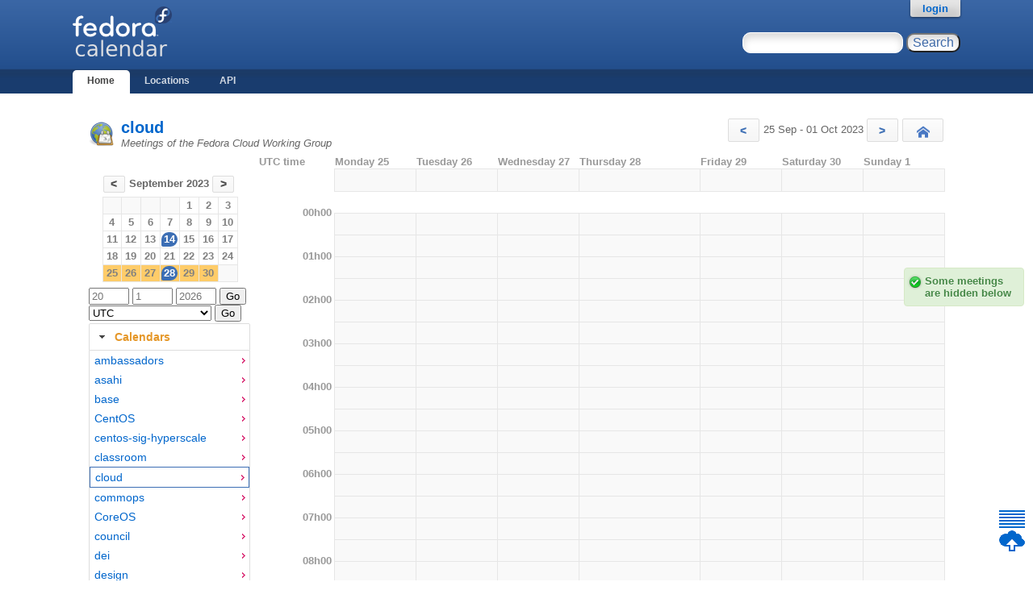

--- FILE ---
content_type: text/html; charset=utf-8
request_url: https://calendar.fedoraproject.org/cloud/2023/9/26/
body_size: 167401
content:

<!DOCTYPE html>
<html lang='en'>
<head>
    <meta http-equiv="Content-Type" content="text/html; charset=UTF-8"/>
    <title>cloud - Fedocal</title>
    <link rel="shortcut icon" type="image/vnd.microsoft.icon"
        href="/static/favicon.ico"/>
    <link rel="stylesheet" type="text/css" media="screen"
        href="/static/koji.css"/>
    <link rel="stylesheet" type="text/css" media="screen"
        href="/static/fedocal.css"/>
    <link type="text/css" rel="stylesheet"
        href="/static/fedocal/jquery-ui-1.11.1.min.css" />
    
  </head>
  <body id="home">

    <div id="wrap">
      <div id="innerwrap">

        <!-- HEADER -->
        <div id="header">
          <img src="/static/fedocal-logo.png"
            alt="Fedocal" id="kojiLogo"/>
          <form action="/search/" id="headerSearch">
              <input type="text" name="keyword" title="Search for meetings, you may use '*'"/>
              <input type="submit" value="Search"/>
          </form>
        </div><!-- end header -->

        <!-- MAIN NAVIGATION -->
        <div id="mainNav">
          <h4 class="hide">Main Site Links</h4>
          <ul>
              <li id="homeTab"><a href="/">Home</a></li>
              <li id="locationsTab"><a href="/locations/">Locations</a></li>
              <li id="apiTab"><a href="/api/">API</a></li>
            
            
          </ul>
        </div><!-- end mainNav -->

        <span id="loginInfo">
          
          <a href="/login/?next=https://calendar.fedoraproject.org/cloud/2023/9/26/">login</a>
          
        </span>

        <div id="content">

            
                
                <ul id="flashes">
                    
                </ul>
                
            

            
<section>

      <header>
          <h2>
              
              <a href="/cloud/">
              cloud
              
              </a>
          </h2>
          
          <p>Meetings of the Fedora Cloud Working Group</p>
          
      </header>
      <nav id="weeks">
          
          <a href="/cloud/2023/9/18/" class="button"
              title="Previous week">
              &lt;
          </a>
          25 Sep - 01 Oct 2023
          <a href="/cloud/2023/10/2/" class="button"
              title="Next week">
              &gt;
          </a>
          <a href="/cloud/" class="button" id="home_btn" title="Today">
              Today
          </a>
          
      </nav>
    <aside id="mainmenu">
        <table class="month">
<tr><th colspan="7" class="month"><a class="button" href="/cloud/2023/8/1/">&lt;</a> September 2023 <a class="button" href="/cloud/2023/10/1/">&gt;</a></th></tr>
<tr><td class="noday">&nbsp;</td><td class="noday">&nbsp;</td><td class="noday">&nbsp;</td><td class="noday">&nbsp;</td><td class="fri"><a href="/cloud/2023/9/1/">1</a></td><td class="sat"><a href="/cloud/2023/9/2/">2</a></td><td class="sun"><a href="/cloud/2023/9/3/">3</a></td></tr>
<tr><td class="mon"><a href="/cloud/2023/9/4/">4</a></td><td class="tue"><a href="/cloud/2023/9/5/">5</a></td><td class="wed"><a href="/cloud/2023/9/6/">6</a></td><td class="thu"><a href="/cloud/2023/9/7/">7</a></td><td class="fri"><a href="/cloud/2023/9/8/">8</a></td><td class="sat"><a href="/cloud/2023/9/9/">9</a></td><td class="sun"><a href="/cloud/2023/9/10/">10</a></td></tr>
<tr><td class="mon"><a href="/cloud/2023/9/11/">11</a></td><td class="tue"><a href="/cloud/2023/9/12/">12</a></td><td class="wed"><a href="/cloud/2023/9/13/">13</a></td><td class="thu"><div class="busy_day"><a href="/cloud/2023/9/14/">14</a></div></td><td class="fri"><a href="/cloud/2023/9/15/">15</a></td><td class="sat"><a href="/cloud/2023/9/16/">16</a></td><td class="sun"><a href="/cloud/2023/9/17/">17</a></td></tr>
<tr><td class="mon"><a href="/cloud/2023/9/18/">18</a></td><td class="tue"><a href="/cloud/2023/9/19/">19</a></td><td class="wed"><a href="/cloud/2023/9/20/">20</a></td><td class="thu"><a href="/cloud/2023/9/21/">21</a></td><td class="fri"><a href="/cloud/2023/9/22/">22</a></td><td class="sat"><a href="/cloud/2023/9/23/">23</a></td><td class="sun"><a href="/cloud/2023/9/24/">24</a></td></tr>
<tr class="current_week"><td class="mon"><a href="/cloud/2023/9/25/">25</a></td><td class="tue"><a href="/cloud/2023/9/26/">26</a></td><td class="wed"><a href="/cloud/2023/9/27/">27</a></td><td class="thu"><div class="busy_day"><a href="/cloud/2023/9/28/">28</a></div></td><td class="fri"><a href="/cloud/2023/9/29/">29</a></td><td class="sat"><a href="/cloud/2023/9/30/">30</a></td><td class="noday">&nbsp;</td></tr>
</table>

        <form action="/goto/" id="goto_date">
          
          <input type="hidden" name="calendar" value="cloud"/>
          
	  <input type="text" name="day" placeholder="20" title="Day in decimal"/>
	  <input type="text" name="month" placeholder="1" title="Month in decimal"/>
	  <input type="text" name="year" placeholder="2026" title="Year in decimal"/>
          <input type="submit" value="Go"/>
        </form>
        <form action="/updatetz/" id="update_tz">
            <select name="tzone" id="tzones">
                
                <option value="Africa/Abidjan">Africa/Abidjan</option>
                
                <option value="Africa/Accra">Africa/Accra</option>
                
                <option value="Africa/Addis_Ababa">Africa/Addis_Ababa</option>
                
                <option value="Africa/Algiers">Africa/Algiers</option>
                
                <option value="Africa/Asmara">Africa/Asmara</option>
                
                <option value="Africa/Bamako">Africa/Bamako</option>
                
                <option value="Africa/Bangui">Africa/Bangui</option>
                
                <option value="Africa/Banjul">Africa/Banjul</option>
                
                <option value="Africa/Bissau">Africa/Bissau</option>
                
                <option value="Africa/Blantyre">Africa/Blantyre</option>
                
                <option value="Africa/Brazzaville">Africa/Brazzaville</option>
                
                <option value="Africa/Bujumbura">Africa/Bujumbura</option>
                
                <option value="Africa/Cairo">Africa/Cairo</option>
                
                <option value="Africa/Casablanca">Africa/Casablanca</option>
                
                <option value="Africa/Ceuta">Africa/Ceuta</option>
                
                <option value="Africa/Conakry">Africa/Conakry</option>
                
                <option value="Africa/Dakar">Africa/Dakar</option>
                
                <option value="Africa/Dar_es_Salaam">Africa/Dar_es_Salaam</option>
                
                <option value="Africa/Djibouti">Africa/Djibouti</option>
                
                <option value="Africa/Douala">Africa/Douala</option>
                
                <option value="Africa/El_Aaiun">Africa/El_Aaiun</option>
                
                <option value="Africa/Freetown">Africa/Freetown</option>
                
                <option value="Africa/Gaborone">Africa/Gaborone</option>
                
                <option value="Africa/Harare">Africa/Harare</option>
                
                <option value="Africa/Johannesburg">Africa/Johannesburg</option>
                
                <option value="Africa/Juba">Africa/Juba</option>
                
                <option value="Africa/Kampala">Africa/Kampala</option>
                
                <option value="Africa/Khartoum">Africa/Khartoum</option>
                
                <option value="Africa/Kigali">Africa/Kigali</option>
                
                <option value="Africa/Kinshasa">Africa/Kinshasa</option>
                
                <option value="Africa/Lagos">Africa/Lagos</option>
                
                <option value="Africa/Libreville">Africa/Libreville</option>
                
                <option value="Africa/Lome">Africa/Lome</option>
                
                <option value="Africa/Luanda">Africa/Luanda</option>
                
                <option value="Africa/Lubumbashi">Africa/Lubumbashi</option>
                
                <option value="Africa/Lusaka">Africa/Lusaka</option>
                
                <option value="Africa/Malabo">Africa/Malabo</option>
                
                <option value="Africa/Maputo">Africa/Maputo</option>
                
                <option value="Africa/Maseru">Africa/Maseru</option>
                
                <option value="Africa/Mbabane">Africa/Mbabane</option>
                
                <option value="Africa/Mogadishu">Africa/Mogadishu</option>
                
                <option value="Africa/Monrovia">Africa/Monrovia</option>
                
                <option value="Africa/Nairobi">Africa/Nairobi</option>
                
                <option value="Africa/Ndjamena">Africa/Ndjamena</option>
                
                <option value="Africa/Niamey">Africa/Niamey</option>
                
                <option value="Africa/Nouakchott">Africa/Nouakchott</option>
                
                <option value="Africa/Ouagadougou">Africa/Ouagadougou</option>
                
                <option value="Africa/Porto-Novo">Africa/Porto-Novo</option>
                
                <option value="Africa/Sao_Tome">Africa/Sao_Tome</option>
                
                <option value="Africa/Tripoli">Africa/Tripoli</option>
                
                <option value="Africa/Tunis">Africa/Tunis</option>
                
                <option value="Africa/Windhoek">Africa/Windhoek</option>
                
                <option value="America/Adak">America/Adak</option>
                
                <option value="America/Anchorage">America/Anchorage</option>
                
                <option value="America/Anguilla">America/Anguilla</option>
                
                <option value="America/Antigua">America/Antigua</option>
                
                <option value="America/Araguaina">America/Araguaina</option>
                
                <option value="America/Argentina/Buenos_Aires">America/Argentina/Buenos_Aires</option>
                
                <option value="America/Argentina/Catamarca">America/Argentina/Catamarca</option>
                
                <option value="America/Argentina/Cordoba">America/Argentina/Cordoba</option>
                
                <option value="America/Argentina/Jujuy">America/Argentina/Jujuy</option>
                
                <option value="America/Argentina/La_Rioja">America/Argentina/La_Rioja</option>
                
                <option value="America/Argentina/Mendoza">America/Argentina/Mendoza</option>
                
                <option value="America/Argentina/Rio_Gallegos">America/Argentina/Rio_Gallegos</option>
                
                <option value="America/Argentina/Salta">America/Argentina/Salta</option>
                
                <option value="America/Argentina/San_Juan">America/Argentina/San_Juan</option>
                
                <option value="America/Argentina/San_Luis">America/Argentina/San_Luis</option>
                
                <option value="America/Argentina/Tucuman">America/Argentina/Tucuman</option>
                
                <option value="America/Argentina/Ushuaia">America/Argentina/Ushuaia</option>
                
                <option value="America/Aruba">America/Aruba</option>
                
                <option value="America/Asuncion">America/Asuncion</option>
                
                <option value="America/Atikokan">America/Atikokan</option>
                
                <option value="America/Bahia">America/Bahia</option>
                
                <option value="America/Bahia_Banderas">America/Bahia_Banderas</option>
                
                <option value="America/Barbados">America/Barbados</option>
                
                <option value="America/Belem">America/Belem</option>
                
                <option value="America/Belize">America/Belize</option>
                
                <option value="America/Blanc-Sablon">America/Blanc-Sablon</option>
                
                <option value="America/Boa_Vista">America/Boa_Vista</option>
                
                <option value="America/Bogota">America/Bogota</option>
                
                <option value="America/Boise">America/Boise</option>
                
                <option value="America/Cambridge_Bay">America/Cambridge_Bay</option>
                
                <option value="America/Campo_Grande">America/Campo_Grande</option>
                
                <option value="America/Cancun">America/Cancun</option>
                
                <option value="America/Caracas">America/Caracas</option>
                
                <option value="America/Cayenne">America/Cayenne</option>
                
                <option value="America/Cayman">America/Cayman</option>
                
                <option value="America/Chicago">America/Chicago</option>
                
                <option value="America/Chihuahua">America/Chihuahua</option>
                
                <option value="America/Ciudad_Juarez">America/Ciudad_Juarez</option>
                
                <option value="America/Costa_Rica">America/Costa_Rica</option>
                
                <option value="America/Coyhaique">America/Coyhaique</option>
                
                <option value="America/Creston">America/Creston</option>
                
                <option value="America/Cuiaba">America/Cuiaba</option>
                
                <option value="America/Curacao">America/Curacao</option>
                
                <option value="America/Danmarkshavn">America/Danmarkshavn</option>
                
                <option value="America/Dawson">America/Dawson</option>
                
                <option value="America/Dawson_Creek">America/Dawson_Creek</option>
                
                <option value="America/Denver">America/Denver</option>
                
                <option value="America/Detroit">America/Detroit</option>
                
                <option value="America/Dominica">America/Dominica</option>
                
                <option value="America/Edmonton">America/Edmonton</option>
                
                <option value="America/Eirunepe">America/Eirunepe</option>
                
                <option value="America/El_Salvador">America/El_Salvador</option>
                
                <option value="America/Fort_Nelson">America/Fort_Nelson</option>
                
                <option value="America/Fortaleza">America/Fortaleza</option>
                
                <option value="America/Glace_Bay">America/Glace_Bay</option>
                
                <option value="America/Goose_Bay">America/Goose_Bay</option>
                
                <option value="America/Grand_Turk">America/Grand_Turk</option>
                
                <option value="America/Grenada">America/Grenada</option>
                
                <option value="America/Guadeloupe">America/Guadeloupe</option>
                
                <option value="America/Guatemala">America/Guatemala</option>
                
                <option value="America/Guayaquil">America/Guayaquil</option>
                
                <option value="America/Guyana">America/Guyana</option>
                
                <option value="America/Halifax">America/Halifax</option>
                
                <option value="America/Havana">America/Havana</option>
                
                <option value="America/Hermosillo">America/Hermosillo</option>
                
                <option value="America/Indiana/Indianapolis">America/Indiana/Indianapolis</option>
                
                <option value="America/Indiana/Knox">America/Indiana/Knox</option>
                
                <option value="America/Indiana/Marengo">America/Indiana/Marengo</option>
                
                <option value="America/Indiana/Petersburg">America/Indiana/Petersburg</option>
                
                <option value="America/Indiana/Tell_City">America/Indiana/Tell_City</option>
                
                <option value="America/Indiana/Vevay">America/Indiana/Vevay</option>
                
                <option value="America/Indiana/Vincennes">America/Indiana/Vincennes</option>
                
                <option value="America/Indiana/Winamac">America/Indiana/Winamac</option>
                
                <option value="America/Inuvik">America/Inuvik</option>
                
                <option value="America/Iqaluit">America/Iqaluit</option>
                
                <option value="America/Jamaica">America/Jamaica</option>
                
                <option value="America/Juneau">America/Juneau</option>
                
                <option value="America/Kentucky/Louisville">America/Kentucky/Louisville</option>
                
                <option value="America/Kentucky/Monticello">America/Kentucky/Monticello</option>
                
                <option value="America/Kralendijk">America/Kralendijk</option>
                
                <option value="America/La_Paz">America/La_Paz</option>
                
                <option value="America/Lima">America/Lima</option>
                
                <option value="America/Los_Angeles">America/Los_Angeles</option>
                
                <option value="America/Lower_Princes">America/Lower_Princes</option>
                
                <option value="America/Maceio">America/Maceio</option>
                
                <option value="America/Managua">America/Managua</option>
                
                <option value="America/Manaus">America/Manaus</option>
                
                <option value="America/Marigot">America/Marigot</option>
                
                <option value="America/Martinique">America/Martinique</option>
                
                <option value="America/Matamoros">America/Matamoros</option>
                
                <option value="America/Mazatlan">America/Mazatlan</option>
                
                <option value="America/Menominee">America/Menominee</option>
                
                <option value="America/Merida">America/Merida</option>
                
                <option value="America/Metlakatla">America/Metlakatla</option>
                
                <option value="America/Mexico_City">America/Mexico_City</option>
                
                <option value="America/Miquelon">America/Miquelon</option>
                
                <option value="America/Moncton">America/Moncton</option>
                
                <option value="America/Monterrey">America/Monterrey</option>
                
                <option value="America/Montevideo">America/Montevideo</option>
                
                <option value="America/Montserrat">America/Montserrat</option>
                
                <option value="America/Nassau">America/Nassau</option>
                
                <option value="America/New_York">America/New_York</option>
                
                <option value="America/Nome">America/Nome</option>
                
                <option value="America/Noronha">America/Noronha</option>
                
                <option value="America/North_Dakota/Beulah">America/North_Dakota/Beulah</option>
                
                <option value="America/North_Dakota/Center">America/North_Dakota/Center</option>
                
                <option value="America/North_Dakota/New_Salem">America/North_Dakota/New_Salem</option>
                
                <option value="America/Nuuk">America/Nuuk</option>
                
                <option value="America/Ojinaga">America/Ojinaga</option>
                
                <option value="America/Panama">America/Panama</option>
                
                <option value="America/Paramaribo">America/Paramaribo</option>
                
                <option value="America/Phoenix">America/Phoenix</option>
                
                <option value="America/Port-au-Prince">America/Port-au-Prince</option>
                
                <option value="America/Port_of_Spain">America/Port_of_Spain</option>
                
                <option value="America/Porto_Velho">America/Porto_Velho</option>
                
                <option value="America/Puerto_Rico">America/Puerto_Rico</option>
                
                <option value="America/Punta_Arenas">America/Punta_Arenas</option>
                
                <option value="America/Rankin_Inlet">America/Rankin_Inlet</option>
                
                <option value="America/Recife">America/Recife</option>
                
                <option value="America/Regina">America/Regina</option>
                
                <option value="America/Resolute">America/Resolute</option>
                
                <option value="America/Rio_Branco">America/Rio_Branco</option>
                
                <option value="America/Santarem">America/Santarem</option>
                
                <option value="America/Santiago">America/Santiago</option>
                
                <option value="America/Santo_Domingo">America/Santo_Domingo</option>
                
                <option value="America/Sao_Paulo">America/Sao_Paulo</option>
                
                <option value="America/Scoresbysund">America/Scoresbysund</option>
                
                <option value="America/Sitka">America/Sitka</option>
                
                <option value="America/St_Barthelemy">America/St_Barthelemy</option>
                
                <option value="America/St_Johns">America/St_Johns</option>
                
                <option value="America/St_Kitts">America/St_Kitts</option>
                
                <option value="America/St_Lucia">America/St_Lucia</option>
                
                <option value="America/St_Thomas">America/St_Thomas</option>
                
                <option value="America/St_Vincent">America/St_Vincent</option>
                
                <option value="America/Swift_Current">America/Swift_Current</option>
                
                <option value="America/Tegucigalpa">America/Tegucigalpa</option>
                
                <option value="America/Thule">America/Thule</option>
                
                <option value="America/Tijuana">America/Tijuana</option>
                
                <option value="America/Toronto">America/Toronto</option>
                
                <option value="America/Tortola">America/Tortola</option>
                
                <option value="America/Vancouver">America/Vancouver</option>
                
                <option value="America/Whitehorse">America/Whitehorse</option>
                
                <option value="America/Winnipeg">America/Winnipeg</option>
                
                <option value="America/Yakutat">America/Yakutat</option>
                
                <option value="Antarctica/Casey">Antarctica/Casey</option>
                
                <option value="Antarctica/Davis">Antarctica/Davis</option>
                
                <option value="Antarctica/DumontDUrville">Antarctica/DumontDUrville</option>
                
                <option value="Antarctica/Macquarie">Antarctica/Macquarie</option>
                
                <option value="Antarctica/Mawson">Antarctica/Mawson</option>
                
                <option value="Antarctica/McMurdo">Antarctica/McMurdo</option>
                
                <option value="Antarctica/Palmer">Antarctica/Palmer</option>
                
                <option value="Antarctica/Rothera">Antarctica/Rothera</option>
                
                <option value="Antarctica/Syowa">Antarctica/Syowa</option>
                
                <option value="Antarctica/Troll">Antarctica/Troll</option>
                
                <option value="Antarctica/Vostok">Antarctica/Vostok</option>
                
                <option value="Arctic/Longyearbyen">Arctic/Longyearbyen</option>
                
                <option value="Asia/Aden">Asia/Aden</option>
                
                <option value="Asia/Almaty">Asia/Almaty</option>
                
                <option value="Asia/Amman">Asia/Amman</option>
                
                <option value="Asia/Anadyr">Asia/Anadyr</option>
                
                <option value="Asia/Aqtau">Asia/Aqtau</option>
                
                <option value="Asia/Aqtobe">Asia/Aqtobe</option>
                
                <option value="Asia/Ashgabat">Asia/Ashgabat</option>
                
                <option value="Asia/Atyrau">Asia/Atyrau</option>
                
                <option value="Asia/Baghdad">Asia/Baghdad</option>
                
                <option value="Asia/Bahrain">Asia/Bahrain</option>
                
                <option value="Asia/Baku">Asia/Baku</option>
                
                <option value="Asia/Bangkok">Asia/Bangkok</option>
                
                <option value="Asia/Barnaul">Asia/Barnaul</option>
                
                <option value="Asia/Beirut">Asia/Beirut</option>
                
                <option value="Asia/Bishkek">Asia/Bishkek</option>
                
                <option value="Asia/Brunei">Asia/Brunei</option>
                
                <option value="Asia/Chita">Asia/Chita</option>
                
                <option value="Asia/Colombo">Asia/Colombo</option>
                
                <option value="Asia/Damascus">Asia/Damascus</option>
                
                <option value="Asia/Dhaka">Asia/Dhaka</option>
                
                <option value="Asia/Dili">Asia/Dili</option>
                
                <option value="Asia/Dubai">Asia/Dubai</option>
                
                <option value="Asia/Dushanbe">Asia/Dushanbe</option>
                
                <option value="Asia/Famagusta">Asia/Famagusta</option>
                
                <option value="Asia/Gaza">Asia/Gaza</option>
                
                <option value="Asia/Hebron">Asia/Hebron</option>
                
                <option value="Asia/Ho_Chi_Minh">Asia/Ho_Chi_Minh</option>
                
                <option value="Asia/Hong_Kong">Asia/Hong_Kong</option>
                
                <option value="Asia/Hovd">Asia/Hovd</option>
                
                <option value="Asia/Irkutsk">Asia/Irkutsk</option>
                
                <option value="Asia/Jakarta">Asia/Jakarta</option>
                
                <option value="Asia/Jayapura">Asia/Jayapura</option>
                
                <option value="Asia/Jerusalem">Asia/Jerusalem</option>
                
                <option value="Asia/Kabul">Asia/Kabul</option>
                
                <option value="Asia/Kamchatka">Asia/Kamchatka</option>
                
                <option value="Asia/Karachi">Asia/Karachi</option>
                
                <option value="Asia/Kathmandu">Asia/Kathmandu</option>
                
                <option value="Asia/Khandyga">Asia/Khandyga</option>
                
                <option value="Asia/Kolkata">Asia/Kolkata</option>
                
                <option value="Asia/Krasnoyarsk">Asia/Krasnoyarsk</option>
                
                <option value="Asia/Kuala_Lumpur">Asia/Kuala_Lumpur</option>
                
                <option value="Asia/Kuching">Asia/Kuching</option>
                
                <option value="Asia/Kuwait">Asia/Kuwait</option>
                
                <option value="Asia/Macau">Asia/Macau</option>
                
                <option value="Asia/Magadan">Asia/Magadan</option>
                
                <option value="Asia/Makassar">Asia/Makassar</option>
                
                <option value="Asia/Manila">Asia/Manila</option>
                
                <option value="Asia/Muscat">Asia/Muscat</option>
                
                <option value="Asia/Nicosia">Asia/Nicosia</option>
                
                <option value="Asia/Novokuznetsk">Asia/Novokuznetsk</option>
                
                <option value="Asia/Novosibirsk">Asia/Novosibirsk</option>
                
                <option value="Asia/Omsk">Asia/Omsk</option>
                
                <option value="Asia/Oral">Asia/Oral</option>
                
                <option value="Asia/Phnom_Penh">Asia/Phnom_Penh</option>
                
                <option value="Asia/Pontianak">Asia/Pontianak</option>
                
                <option value="Asia/Pyongyang">Asia/Pyongyang</option>
                
                <option value="Asia/Qatar">Asia/Qatar</option>
                
                <option value="Asia/Qostanay">Asia/Qostanay</option>
                
                <option value="Asia/Qyzylorda">Asia/Qyzylorda</option>
                
                <option value="Asia/Riyadh">Asia/Riyadh</option>
                
                <option value="Asia/Sakhalin">Asia/Sakhalin</option>
                
                <option value="Asia/Samarkand">Asia/Samarkand</option>
                
                <option value="Asia/Seoul">Asia/Seoul</option>
                
                <option value="Asia/Shanghai">Asia/Shanghai</option>
                
                <option value="Asia/Singapore">Asia/Singapore</option>
                
                <option value="Asia/Srednekolymsk">Asia/Srednekolymsk</option>
                
                <option value="Asia/Taipei">Asia/Taipei</option>
                
                <option value="Asia/Tashkent">Asia/Tashkent</option>
                
                <option value="Asia/Tbilisi">Asia/Tbilisi</option>
                
                <option value="Asia/Tehran">Asia/Tehran</option>
                
                <option value="Asia/Thimphu">Asia/Thimphu</option>
                
                <option value="Asia/Tokyo">Asia/Tokyo</option>
                
                <option value="Asia/Tomsk">Asia/Tomsk</option>
                
                <option value="Asia/Ulaanbaatar">Asia/Ulaanbaatar</option>
                
                <option value="Asia/Urumqi">Asia/Urumqi</option>
                
                <option value="Asia/Ust-Nera">Asia/Ust-Nera</option>
                
                <option value="Asia/Vientiane">Asia/Vientiane</option>
                
                <option value="Asia/Vladivostok">Asia/Vladivostok</option>
                
                <option value="Asia/Yakutsk">Asia/Yakutsk</option>
                
                <option value="Asia/Yangon">Asia/Yangon</option>
                
                <option value="Asia/Yekaterinburg">Asia/Yekaterinburg</option>
                
                <option value="Asia/Yerevan">Asia/Yerevan</option>
                
                <option value="Atlantic/Azores">Atlantic/Azores</option>
                
                <option value="Atlantic/Bermuda">Atlantic/Bermuda</option>
                
                <option value="Atlantic/Canary">Atlantic/Canary</option>
                
                <option value="Atlantic/Cape_Verde">Atlantic/Cape_Verde</option>
                
                <option value="Atlantic/Faroe">Atlantic/Faroe</option>
                
                <option value="Atlantic/Madeira">Atlantic/Madeira</option>
                
                <option value="Atlantic/Reykjavik">Atlantic/Reykjavik</option>
                
                <option value="Atlantic/South_Georgia">Atlantic/South_Georgia</option>
                
                <option value="Atlantic/St_Helena">Atlantic/St_Helena</option>
                
                <option value="Atlantic/Stanley">Atlantic/Stanley</option>
                
                <option value="Australia/Adelaide">Australia/Adelaide</option>
                
                <option value="Australia/Brisbane">Australia/Brisbane</option>
                
                <option value="Australia/Broken_Hill">Australia/Broken_Hill</option>
                
                <option value="Australia/Darwin">Australia/Darwin</option>
                
                <option value="Australia/Eucla">Australia/Eucla</option>
                
                <option value="Australia/Hobart">Australia/Hobart</option>
                
                <option value="Australia/Lindeman">Australia/Lindeman</option>
                
                <option value="Australia/Lord_Howe">Australia/Lord_Howe</option>
                
                <option value="Australia/Melbourne">Australia/Melbourne</option>
                
                <option value="Australia/Perth">Australia/Perth</option>
                
                <option value="Australia/Sydney">Australia/Sydney</option>
                
                <option value="Canada/Atlantic">Canada/Atlantic</option>
                
                <option value="Canada/Central">Canada/Central</option>
                
                <option value="Canada/Eastern">Canada/Eastern</option>
                
                <option value="Canada/Mountain">Canada/Mountain</option>
                
                <option value="Canada/Newfoundland">Canada/Newfoundland</option>
                
                <option value="Canada/Pacific">Canada/Pacific</option>
                
                <option value="Europe/Amsterdam">Europe/Amsterdam</option>
                
                <option value="Europe/Andorra">Europe/Andorra</option>
                
                <option value="Europe/Astrakhan">Europe/Astrakhan</option>
                
                <option value="Europe/Athens">Europe/Athens</option>
                
                <option value="Europe/Belgrade">Europe/Belgrade</option>
                
                <option value="Europe/Berlin">Europe/Berlin</option>
                
                <option value="Europe/Bratislava">Europe/Bratislava</option>
                
                <option value="Europe/Brussels">Europe/Brussels</option>
                
                <option value="Europe/Bucharest">Europe/Bucharest</option>
                
                <option value="Europe/Budapest">Europe/Budapest</option>
                
                <option value="Europe/Busingen">Europe/Busingen</option>
                
                <option value="Europe/Chisinau">Europe/Chisinau</option>
                
                <option value="Europe/Copenhagen">Europe/Copenhagen</option>
                
                <option value="Europe/Dublin">Europe/Dublin</option>
                
                <option value="Europe/Gibraltar">Europe/Gibraltar</option>
                
                <option value="Europe/Guernsey">Europe/Guernsey</option>
                
                <option value="Europe/Helsinki">Europe/Helsinki</option>
                
                <option value="Europe/Isle_of_Man">Europe/Isle_of_Man</option>
                
                <option value="Europe/Istanbul">Europe/Istanbul</option>
                
                <option value="Europe/Jersey">Europe/Jersey</option>
                
                <option value="Europe/Kaliningrad">Europe/Kaliningrad</option>
                
                <option value="Europe/Kirov">Europe/Kirov</option>
                
                <option value="Europe/Kyiv">Europe/Kyiv</option>
                
                <option value="Europe/Lisbon">Europe/Lisbon</option>
                
                <option value="Europe/Ljubljana">Europe/Ljubljana</option>
                
                <option value="Europe/London">Europe/London</option>
                
                <option value="Europe/Luxembourg">Europe/Luxembourg</option>
                
                <option value="Europe/Madrid">Europe/Madrid</option>
                
                <option value="Europe/Malta">Europe/Malta</option>
                
                <option value="Europe/Mariehamn">Europe/Mariehamn</option>
                
                <option value="Europe/Minsk">Europe/Minsk</option>
                
                <option value="Europe/Monaco">Europe/Monaco</option>
                
                <option value="Europe/Moscow">Europe/Moscow</option>
                
                <option value="Europe/Oslo">Europe/Oslo</option>
                
                <option value="Europe/Paris">Europe/Paris</option>
                
                <option value="Europe/Podgorica">Europe/Podgorica</option>
                
                <option value="Europe/Prague">Europe/Prague</option>
                
                <option value="Europe/Riga">Europe/Riga</option>
                
                <option value="Europe/Rome">Europe/Rome</option>
                
                <option value="Europe/Samara">Europe/Samara</option>
                
                <option value="Europe/San_Marino">Europe/San_Marino</option>
                
                <option value="Europe/Sarajevo">Europe/Sarajevo</option>
                
                <option value="Europe/Saratov">Europe/Saratov</option>
                
                <option value="Europe/Simferopol">Europe/Simferopol</option>
                
                <option value="Europe/Skopje">Europe/Skopje</option>
                
                <option value="Europe/Sofia">Europe/Sofia</option>
                
                <option value="Europe/Stockholm">Europe/Stockholm</option>
                
                <option value="Europe/Tallinn">Europe/Tallinn</option>
                
                <option value="Europe/Tirane">Europe/Tirane</option>
                
                <option value="Europe/Ulyanovsk">Europe/Ulyanovsk</option>
                
                <option value="Europe/Vaduz">Europe/Vaduz</option>
                
                <option value="Europe/Vatican">Europe/Vatican</option>
                
                <option value="Europe/Vienna">Europe/Vienna</option>
                
                <option value="Europe/Vilnius">Europe/Vilnius</option>
                
                <option value="Europe/Volgograd">Europe/Volgograd</option>
                
                <option value="Europe/Warsaw">Europe/Warsaw</option>
                
                <option value="Europe/Zagreb">Europe/Zagreb</option>
                
                <option value="Europe/Zurich">Europe/Zurich</option>
                
                <option value="GMT">GMT</option>
                
                <option value="Indian/Antananarivo">Indian/Antananarivo</option>
                
                <option value="Indian/Chagos">Indian/Chagos</option>
                
                <option value="Indian/Christmas">Indian/Christmas</option>
                
                <option value="Indian/Cocos">Indian/Cocos</option>
                
                <option value="Indian/Comoro">Indian/Comoro</option>
                
                <option value="Indian/Kerguelen">Indian/Kerguelen</option>
                
                <option value="Indian/Mahe">Indian/Mahe</option>
                
                <option value="Indian/Maldives">Indian/Maldives</option>
                
                <option value="Indian/Mauritius">Indian/Mauritius</option>
                
                <option value="Indian/Mayotte">Indian/Mayotte</option>
                
                <option value="Indian/Reunion">Indian/Reunion</option>
                
                <option value="Pacific/Apia">Pacific/Apia</option>
                
                <option value="Pacific/Auckland">Pacific/Auckland</option>
                
                <option value="Pacific/Bougainville">Pacific/Bougainville</option>
                
                <option value="Pacific/Chatham">Pacific/Chatham</option>
                
                <option value="Pacific/Chuuk">Pacific/Chuuk</option>
                
                <option value="Pacific/Easter">Pacific/Easter</option>
                
                <option value="Pacific/Efate">Pacific/Efate</option>
                
                <option value="Pacific/Fakaofo">Pacific/Fakaofo</option>
                
                <option value="Pacific/Fiji">Pacific/Fiji</option>
                
                <option value="Pacific/Funafuti">Pacific/Funafuti</option>
                
                <option value="Pacific/Galapagos">Pacific/Galapagos</option>
                
                <option value="Pacific/Gambier">Pacific/Gambier</option>
                
                <option value="Pacific/Guadalcanal">Pacific/Guadalcanal</option>
                
                <option value="Pacific/Guam">Pacific/Guam</option>
                
                <option value="Pacific/Honolulu">Pacific/Honolulu</option>
                
                <option value="Pacific/Kanton">Pacific/Kanton</option>
                
                <option value="Pacific/Kiritimati">Pacific/Kiritimati</option>
                
                <option value="Pacific/Kosrae">Pacific/Kosrae</option>
                
                <option value="Pacific/Kwajalein">Pacific/Kwajalein</option>
                
                <option value="Pacific/Majuro">Pacific/Majuro</option>
                
                <option value="Pacific/Marquesas">Pacific/Marquesas</option>
                
                <option value="Pacific/Midway">Pacific/Midway</option>
                
                <option value="Pacific/Nauru">Pacific/Nauru</option>
                
                <option value="Pacific/Niue">Pacific/Niue</option>
                
                <option value="Pacific/Norfolk">Pacific/Norfolk</option>
                
                <option value="Pacific/Noumea">Pacific/Noumea</option>
                
                <option value="Pacific/Pago_Pago">Pacific/Pago_Pago</option>
                
                <option value="Pacific/Palau">Pacific/Palau</option>
                
                <option value="Pacific/Pitcairn">Pacific/Pitcairn</option>
                
                <option value="Pacific/Pohnpei">Pacific/Pohnpei</option>
                
                <option value="Pacific/Port_Moresby">Pacific/Port_Moresby</option>
                
                <option value="Pacific/Rarotonga">Pacific/Rarotonga</option>
                
                <option value="Pacific/Saipan">Pacific/Saipan</option>
                
                <option value="Pacific/Tahiti">Pacific/Tahiti</option>
                
                <option value="Pacific/Tarawa">Pacific/Tarawa</option>
                
                <option value="Pacific/Tongatapu">Pacific/Tongatapu</option>
                
                <option value="Pacific/Wake">Pacific/Wake</option>
                
                <option value="Pacific/Wallis">Pacific/Wallis</option>
                
                <option value="US/Alaska">US/Alaska</option>
                
                <option value="US/Arizona">US/Arizona</option>
                
                <option value="US/Central">US/Central</option>
                
                <option value="US/Eastern">US/Eastern</option>
                
                <option value="US/Hawaii">US/Hawaii</option>
                
                <option value="US/Mountain">US/Mountain</option>
                
                <option value="US/Pacific">US/Pacific</option>
                
                <option value="UTC" selected>UTC</option>
                
                
            </select>
            <input type="submit" value="Go"/>
        </form>

        

        <div id="accordion">
        <h4>Calendars</h4>
        <ul id="calendars_menu" class="checkmark-list">
            
            
            <li >
                <a href="/ambassadors/">
                    ambassadors
                </a>
                <ul>
                    
                    <li>
                        <a href="/list/ambassadors/">
                            List view
                        </a>
                    </li>
                    <li>
                        <a href="/ical/ambassadors/"
                            title="Add this calendar to your agenda">iCal export</a>
                    </li>
                    <li>
                        <a onclick="CopyToClipboard('/ical/ambassadors/')"
                            title="Copy the iCal feed URL">Copy iCal link</a>
                    </li>
                    
                    <li>
                        <a href="mailto:pingou@fedoraproject.org">
                            Contact admin
                        </a>
                    </li>
                    
                </ul>
            </li>
            
            
            
            <li >
                <a href="/asahi/">
                    asahi
                </a>
                <ul>
                    
                    <li>
                        <a href="/list/asahi/">
                            List view
                        </a>
                    </li>
                    <li>
                        <a href="/ical/asahi/"
                            title="Add this calendar to your agenda">iCal export</a>
                    </li>
                    <li>
                        <a onclick="CopyToClipboard('/ical/asahi/')"
                            title="Copy the iCal feed URL">Copy iCal link</a>
                    </li>
                    
                    <li>
                        <a href="mailto:asahi-sig-members@fedoraproject.org">
                            Contact admin
                        </a>
                    </li>
                    
                </ul>
            </li>
            
            
            
            <li >
                <a href="/base/">
                    base
                </a>
                <ul>
                    
                    <li>
                        <a href="/list/base/">
                            List view
                        </a>
                    </li>
                    <li>
                        <a href="/ical/base/"
                            title="Add this calendar to your agenda">iCal export</a>
                    </li>
                    <li>
                        <a onclick="CopyToClipboard('/ical/base/')"
                            title="Copy the iCal feed URL">Copy iCal link</a>
                    </li>
                    
                    <li>
                        <a href="mailto:jreznik@fedoraproject.org">
                            Contact admin
                        </a>
                    </li>
                    
                </ul>
            </li>
            
            
            
            
            
            <li >
                <a href="/CentOS/">
                    CentOS
                </a>
                <ul>
                    
                    <li>
                        <a href="/list/CentOS/">
                            List view
                        </a>
                    </li>
                    <li>
                        <a href="/ical/CentOS/"
                            title="Add this calendar to your agenda">iCal export</a>
                    </li>
                    <li>
                        <a onclick="CopyToClipboard('/ical/CentOS/')"
                            title="Copy the iCal feed URL">Copy iCal link</a>
                    </li>
                    
                    <li>
                        <a href="mailto:shaunm@redhat.com">
                            Contact admin
                        </a>
                    </li>
                    
                </ul>
            </li>
            
            
            
            <li >
                <a href="/centos-sig-hyperscale/">
                    centos-sig-hyperscale
                </a>
                <ul>
                    
                    <li>
                        <a href="/list/centos-sig-hyperscale/">
                            List view
                        </a>
                    </li>
                    <li>
                        <a href="/ical/centos-sig-hyperscale/"
                            title="Add this calendar to your agenda">iCal export</a>
                    </li>
                    <li>
                        <a onclick="CopyToClipboard('/ical/centos-sig-hyperscale/')"
                            title="Copy the iCal feed URL">Copy iCal link</a>
                    </li>
                    
                    <li>
                        <a href="mailto:sig-hyperscale-members@fedoraproject.org">
                            Contact admin
                        </a>
                    </li>
                    
                </ul>
            </li>
            
            
            
            <li >
                <a href="/classroom/">
                    classroom
                </a>
                <ul>
                    
                    <li>
                        <a href="/list/classroom/">
                            List view
                        </a>
                    </li>
                    <li>
                        <a href="/ical/classroom/"
                            title="Add this calendar to your agenda">iCal export</a>
                    </li>
                    <li>
                        <a onclick="CopyToClipboard('/ical/classroom/')"
                            title="Copy the iCal feed URL">Copy iCal link</a>
                    </li>
                    
                    <li>
                        <a href="mailto:skamath@fedoraproject.org">
                            Contact admin
                        </a>
                    </li>
                    
                </ul>
            </li>
            
            
            
            <li 
            class="menu-focus"
            >
                <a href="/cloud/">
                    cloud
                </a>
                <ul>
                    
                    <li>
                        <a href="/list/cloud/">
                            List view
                        </a>
                    </li>
                    <li>
                        <a href="/ical/cloud/"
                            title="Add this calendar to your agenda">iCal export</a>
                    </li>
                    <li>
                        <a onclick="CopyToClipboard('/ical/cloud/')"
                            title="Copy the iCal feed URL">Copy iCal link</a>
                    </li>
                    
                    <li>
                        <a href="mailto:jzb@fedoraproject.org">
                            Contact admin
                        </a>
                    </li>
                    
                </ul>
            </li>
            
            
            
            <li >
                <a href="/commops/">
                    commops
                </a>
                <ul>
                    
                    <li>
                        <a href="/list/commops/">
                            List view
                        </a>
                    </li>
                    <li>
                        <a href="/ical/commops/"
                            title="Add this calendar to your agenda">iCal export</a>
                    </li>
                    <li>
                        <a onclick="CopyToClipboard('/ical/commops/')"
                            title="Copy the iCal feed URL">Copy iCal link</a>
                    </li>
                    
                    <li>
                        <a href="mailto:fca@fedoraproject.org">
                            Contact admin
                        </a>
                    </li>
                    
                </ul>
            </li>
            
            
            
            <li >
                <a href="/CoreOS/">
                    CoreOS
                </a>
                <ul>
                    
                    <li>
                        <a href="/list/CoreOS/">
                            List view
                        </a>
                    </li>
                    <li>
                        <a href="/ical/CoreOS/"
                            title="Add this calendar to your agenda">iCal export</a>
                    </li>
                    <li>
                        <a onclick="CopyToClipboard('/ical/CoreOS/')"
                            title="Copy the iCal feed URL">Copy iCal link</a>
                    </li>
                    
                    <li>
                        <a href="mailto:dustymabe">
                            Contact admin
                        </a>
                    </li>
                    
                </ul>
            </li>
            
            
            
            <li >
                <a href="/council/">
                    council
                </a>
                <ul>
                    
                    <li>
                        <a href="/list/council/">
                            List view
                        </a>
                    </li>
                    <li>
                        <a href="/ical/council/"
                            title="Add this calendar to your agenda">iCal export</a>
                    </li>
                    <li>
                        <a onclick="CopyToClipboard('/ical/council/')"
                            title="Copy the iCal feed URL">Copy iCal link</a>
                    </li>
                    
                    <li>
                        <a href="mailto:council-private@lists.fedoraproject.org">
                            Contact admin
                        </a>
                    </li>
                    
                </ul>
            </li>
            
            
            
            <li >
                <a href="/dei/">
                    dei
                </a>
                <ul>
                    
                    <li>
                        <a href="/list/dei/">
                            List view
                        </a>
                    </li>
                    <li>
                        <a href="/ical/dei/"
                            title="Add this calendar to your agenda">iCal export</a>
                    </li>
                    <li>
                        <a onclick="CopyToClipboard('/ical/dei/')"
                            title="Copy the iCal feed URL">Copy iCal link</a>
                    </li>
                    
                    <li>
                        <a href="mailto:dei@fedoraproject.org">
                            Contact admin
                        </a>
                    </li>
                    
                </ul>
            </li>
            
            
            
            <li >
                <a href="/design/">
                    design
                </a>
                <ul>
                    
                    <li>
                        <a href="/list/design/">
                            List view
                        </a>
                    </li>
                    <li>
                        <a href="/ical/design/"
                            title="Add this calendar to your agenda">iCal export</a>
                    </li>
                    <li>
                        <a onclick="CopyToClipboard('/ical/design/')"
                            title="Copy the iCal feed URL">Copy iCal link</a>
                    </li>
                    
                    <li>
                        <a href="mailto:pingou@fedoraproject.org">
                            Contact admin
                        </a>
                    </li>
                    
                </ul>
            </li>
            
            
            
            
            
            <li >
                <a href="/docs/">
                    docs
                </a>
                <ul>
                    
                    <li>
                        <a href="/list/docs/">
                            List view
                        </a>
                    </li>
                    <li>
                        <a href="/ical/docs/"
                            title="Add this calendar to your agenda">iCal export</a>
                    </li>
                    <li>
                        <a onclick="CopyToClipboard('/ical/docs/')"
                            title="Copy the iCal feed URL">Copy iCal link</a>
                    </li>
                    
                    <li>
                        <a href="mailto:pboy@fedoraproject.org">
                            Contact admin
                        </a>
                    </li>
                    
                </ul>
            </li>
            
            
            
            <li >
                <a href="/Elections/">
                    Elections
                </a>
                <ul>
                    
                    <li>
                        <a href="/list/Elections/">
                            List view
                        </a>
                    </li>
                    <li>
                        <a href="/ical/Elections/"
                            title="Add this calendar to your agenda">iCal export</a>
                    </li>
                    <li>
                        <a onclick="CopyToClipboard('/ical/Elections/')"
                            title="Copy the iCal feed URL">Copy iCal link</a>
                    </li>
                    
                    <li>
                        <a href="mailto:ankursinha@fedoraproject.org">
                            Contact admin
                        </a>
                    </li>
                    
                </ul>
            </li>
            
            
            
            
            
            <li >
                <a href="/epel/">
                    epel
                </a>
                <ul>
                    
                    <li>
                        <a href="/list/epel/">
                            List view
                        </a>
                    </li>
                    <li>
                        <a href="/ical/epel/"
                            title="Add this calendar to your agenda">iCal export</a>
                    </li>
                    <li>
                        <a onclick="CopyToClipboard('/ical/epel/')"
                            title="Copy the iCal feed URL">Copy iCal link</a>
                    </li>
                    
                    <li>
                        <a href="mailto:smooge@gmail.com">
                            Contact admin
                        </a>
                    </li>
                    
                </ul>
            </li>
            
            
            
            <li >
                <a href="/events/">
                    events
                </a>
                <ul>
                    
                    <li>
                        <a href="/list/events/">
                            List view
                        </a>
                    </li>
                    <li>
                        <a href="/ical/events/"
                            title="Add this calendar to your agenda">iCal export</a>
                    </li>
                    <li>
                        <a onclick="CopyToClipboard('/ical/events/')"
                            title="Copy the iCal feed URL">Copy iCal link</a>
                    </li>
                    
                    <li>
                        <a href="mailto:council-private@lists.fedoraproject.org">
                            Contact admin
                        </a>
                    </li>
                    
                </ul>
            </li>
            
            
            
            
            
            
            
            <li >
                <a href="/Fedora%20release/">
                    Fedora release
                </a>
                <ul>
                    
                    <li>
                        <a href="/list/Fedora%20release/">
                            List view
                        </a>
                    </li>
                    <li>
                        <a href="/ical/Fedora%20release/"
                            title="Add this calendar to your agenda">iCal export</a>
                    </li>
                    <li>
                        <a onclick="CopyToClipboard('/ical/Fedora%20release/')"
                            title="Copy the iCal feed URL">Copy iCal link</a>
                    </li>
                    
                    <li>
                        <a href="mailto:sysadmin-calendar@fedoraproject.org">
                            Contact admin
                        </a>
                    </li>
                    
                </ul>
            </li>
            
            
            
            <li >
                <a href="/fesco/">
                    fesco
                </a>
                <ul>
                    
                    <li>
                        <a href="/list/fesco/">
                            List view
                        </a>
                    </li>
                    <li>
                        <a href="/ical/fesco/"
                            title="Add this calendar to your agenda">iCal export</a>
                    </li>
                    <li>
                        <a onclick="CopyToClipboard('/ical/fesco/')"
                            title="Copy the iCal feed URL">Copy iCal link</a>
                    </li>
                    
                    <li>
                        <a href="mailto:kevin@fedoraproject.org">
                            Contact admin
                        </a>
                    </li>
                    
                </ul>
            </li>
            
            
            
            
            
            <li >
                <a href="/G11N/">
                    G11N
                </a>
                <ul>
                    
                    <li>
                        <a href="/list/G11N/">
                            List view
                        </a>
                    </li>
                    <li>
                        <a href="/ical/G11N/"
                            title="Add this calendar to your agenda">iCal export</a>
                    </li>
                    <li>
                        <a onclick="CopyToClipboard('/ical/G11N/')"
                            title="Copy the iCal feed URL">Copy iCal link</a>
                    </li>
                    
                    <li>
                        <a href="mailto:fale@fedoraproject.org">
                            Contact admin
                        </a>
                    </li>
                    
                </ul>
            </li>
            
            
            
            <li >
                <a href="/i18n/">
                    i18n
                </a>
                <ul>
                    
                    <li>
                        <a href="/list/i18n/">
                            List view
                        </a>
                    </li>
                    <li>
                        <a href="/ical/i18n/"
                            title="Add this calendar to your agenda">iCal export</a>
                    </li>
                    <li>
                        <a onclick="CopyToClipboard('/ical/i18n/')"
                            title="Copy the iCal feed URL">Copy iCal link</a>
                    </li>
                    
                    <li>
                        <a href="mailto:pnemade@fedoraproject.org">
                            Contact admin
                        </a>
                    </li>
                    
                </ul>
            </li>
            
            
            
            <li >
                <a href="/infrastructure/">
                    infrastructure
                </a>
                <ul>
                    
                    <li>
                        <a href="/list/infrastructure/">
                            List view
                        </a>
                    </li>
                    <li>
                        <a href="/ical/infrastructure/"
                            title="Add this calendar to your agenda">iCal export</a>
                    </li>
                    <li>
                        <a onclick="CopyToClipboard('/ical/infrastructure/')"
                            title="Copy the iCal feed URL">Copy iCal link</a>
                    </li>
                    
                    <li>
                        <a href="mailto:admin@fedoraproject.org">
                            Contact admin
                        </a>
                    </li>
                    
                </ul>
            </li>
            
            
            
            <li >
                <a href="/infrastructure-outages/">
                    infrastructure-outages
                </a>
                <ul>
                    
                    <li>
                        <a href="/list/infrastructure-outages/">
                            List view
                        </a>
                    </li>
                    <li>
                        <a href="/ical/infrastructure-outages/"
                            title="Add this calendar to your agenda">iCal export</a>
                    </li>
                    <li>
                        <a onclick="CopyToClipboard('/ical/infrastructure-outages/')"
                            title="Copy the iCal feed URL">Copy iCal link</a>
                    </li>
                    
                    <li>
                        <a href="mailto:admin@fedoraproject.org">
                            Contact admin
                        </a>
                    </li>
                    
                </ul>
            </li>
            
            
            
            <li >
                <a href="/IoT/">
                    IoT
                </a>
                <ul>
                    
                    <li>
                        <a href="/list/IoT/">
                            List view
                        </a>
                    </li>
                    <li>
                        <a href="/ical/IoT/"
                            title="Add this calendar to your agenda">iCal export</a>
                    </li>
                    <li>
                        <a onclick="CopyToClipboard('/ical/IoT/')"
                            title="Copy the iCal feed URL">Copy iCal link</a>
                    </li>
                    
                    <li>
                        <a href="mailto:iot@lists.fedoraproject.org">
                            Contact admin
                        </a>
                    </li>
                    
                </ul>
            </li>
            
            
            
            
            
            <li >
                <a href="/kde-sig/">
                    kde-sig
                </a>
                <ul>
                    
                    <li>
                        <a href="/list/kde-sig/">
                            List view
                        </a>
                    </li>
                    <li>
                        <a href="/ical/kde-sig/"
                            title="Add this calendar to your agenda">iCal export</a>
                    </li>
                    <li>
                        <a onclick="CopyToClipboard('/ical/kde-sig/')"
                            title="Copy the iCal feed URL">Copy iCal link</a>
                    </li>
                    
                    <li>
                        <a href="mailto:ngompa@fedoraproject.org">
                            Contact admin
                        </a>
                    </li>
                    
                </ul>
            </li>
            
            
            
            <li >
                <a href="/marketing/">
                    marketing
                </a>
                <ul>
                    
                    <li>
                        <a href="/list/marketing/">
                            List view
                        </a>
                    </li>
                    <li>
                        <a href="/ical/marketing/"
                            title="Add this calendar to your agenda">iCal export</a>
                    </li>
                    <li>
                        <a onclick="CopyToClipboard('/ical/marketing/')"
                            title="Copy the iCal feed URL">Copy iCal link</a>
                    </li>
                    
                    <li>
                        <a href="mailto:joseph@fedoraproject.org">
                            Contact admin
                        </a>
                    </li>
                    
                </ul>
            </li>
            
            
            
            <li >
                <a href="/mentored-projects/">
                    mentored-projects
                </a>
                <ul>
                    
                    <li>
                        <a href="/list/mentored-projects/">
                            List view
                        </a>
                    </li>
                    <li>
                        <a href="/ical/mentored-projects/"
                            title="Add this calendar to your agenda">iCal export</a>
                    </li>
                    <li>
                        <a onclick="CopyToClipboard('/ical/mentored-projects/')"
                            title="Copy the iCal feed URL">Copy iCal link</a>
                    </li>
                    
                    <li>
                        <a href="mailto:fca@fedoraproject.org">
                            Contact admin
                        </a>
                    </li>
                    
                </ul>
            </li>
            
            
            
            <li >
                <a href="/mindshare/">
                    mindshare
                </a>
                <ul>
                    
                    <li>
                        <a href="/list/mindshare/">
                            List view
                        </a>
                    </li>
                    <li>
                        <a href="/ical/mindshare/"
                            title="Add this calendar to your agenda">iCal export</a>
                    </li>
                    <li>
                        <a onclick="CopyToClipboard('/ical/mindshare/')"
                            title="Copy the iCal feed URL">Copy iCal link</a>
                    </li>
                    
                    <li>
                        <a href="mailto:fca@fedoraproject.org">
                            Contact admin
                        </a>
                    </li>
                    
                </ul>
            </li>
            
            
            
            <li >
                <a href="/modularity/">
                    modularity
                </a>
                <ul>
                    
                    <li>
                        <a href="/list/modularity/">
                            List view
                        </a>
                    </li>
                    <li>
                        <a href="/ical/modularity/"
                            title="Add this calendar to your agenda">iCal export</a>
                    </li>
                    <li>
                        <a onclick="CopyToClipboard('/ical/modularity/')"
                            title="Copy the iCal feed URL">Copy iCal link</a>
                    </li>
                    
                    <li>
                        <a href="mailto:langdon@fedoraproject.org">
                            Contact admin
                        </a>
                    </li>
                    
                </ul>
            </li>
            
            
            
            <li >
                <a href="/okd/">
                    okd
                </a>
                <ul>
                    
                    <li>
                        <a href="/list/okd/">
                            List view
                        </a>
                    </li>
                    <li>
                        <a href="/ical/okd/"
                            title="Add this calendar to your agenda">iCal export</a>
                    </li>
                    <li>
                        <a onclick="CopyToClipboard('/ical/okd/')"
                            title="Copy the iCal feed URL">Copy iCal link</a>
                    </li>
                    
                    <li>
                        <a href="mailto:lorbus@fedoraproject.org">
                            Contact admin
                        </a>
                    </li>
                    
                </ul>
            </li>
            
            
            
            <li >
                <a href="/packaging/">
                    packaging
                </a>
                <ul>
                    
                    <li>
                        <a href="/list/packaging/">
                            List view
                        </a>
                    </li>
                    <li>
                        <a href="/ical/packaging/"
                            title="Add this calendar to your agenda">iCal export</a>
                    </li>
                    <li>
                        <a onclick="CopyToClipboard('/ical/packaging/')"
                            title="Copy the iCal feed URL">Copy iCal link</a>
                    </li>
                    
                    <li>
                        <a href="mailto:pingou@fedoraproject.org">
                            Contact admin
                        </a>
                    </li>
                    
                </ul>
            </li>
            
            
            
            <li >
                <a href="/podcast/">
                    podcast
                </a>
                <ul>
                    
                    <li>
                        <a href="/list/podcast/">
                            List view
                        </a>
                    </li>
                    <li>
                        <a href="/ical/podcast/"
                            title="Add this calendar to your agenda">iCal export</a>
                    </li>
                    <li>
                        <a onclick="CopyToClipboard('/ical/podcast/')"
                            title="Copy the iCal feed URL">Copy iCal link</a>
                    </li>
                    
                    <li>
                        <a href="mailto:x3mboy@fedoraproject.org">
                            Contact admin
                        </a>
                    </li>
                    
                </ul>
            </li>
            
            
            
            <li >
                <a href="/QA/">
                    QA
                </a>
                <ul>
                    
                    <li>
                        <a href="/list/QA/">
                            List view
                        </a>
                    </li>
                    <li>
                        <a href="/ical/QA/"
                            title="Add this calendar to your agenda">iCal export</a>
                    </li>
                    <li>
                        <a onclick="CopyToClipboard('/ical/QA/')"
                            title="Copy the iCal feed URL">Copy iCal link</a>
                    </li>
                    
                    <li>
                        <a href="mailto:qa-admin-members@fedoraproject.org">
                            Contact admin
                        </a>
                    </li>
                    
                </ul>
            </li>
            
            
            
            <li >
                <a href="/RDO/">
                    RDO
                </a>
                <ul>
                    
                    <li>
                        <a href="/list/RDO/">
                            List view
                        </a>
                    </li>
                    <li>
                        <a href="/ical/RDO/"
                            title="Add this calendar to your agenda">iCal export</a>
                    </li>
                    <li>
                        <a onclick="CopyToClipboard('/ical/RDO/')"
                            title="Copy the iCal feed URL">Copy iCal link</a>
                    </li>
                    
                    <li>
                        <a href="mailto:hguemar@fedoraproject.org">
                            Contact admin
                        </a>
                    </li>
                    
                </ul>
            </li>
            
            
            
            
            
            <li >
                <a href="/release-engineering/">
                    release-engineering
                </a>
                <ul>
                    
                    <li>
                        <a href="/list/release-engineering/">
                            List view
                        </a>
                    </li>
                    <li>
                        <a href="/ical/release-engineering/"
                            title="Add this calendar to your agenda">iCal export</a>
                    </li>
                    <li>
                        <a onclick="CopyToClipboard('/ical/release-engineering/')"
                            title="Copy the iCal feed URL">Copy iCal link</a>
                    </li>
                    
                    <li>
                        <a href="mailto:rel-eng@lists.fedoraproject.org">
                            Contact admin
                        </a>
                    </li>
                    
                </ul>
            </li>
            
            
            
            <li >
                <a href="/security-team/">
                    security-team
                </a>
                <ul>
                    
                    <li>
                        <a href="/list/security-team/">
                            List view
                        </a>
                    </li>
                    <li>
                        <a href="/ical/security-team/"
                            title="Add this calendar to your agenda">iCal export</a>
                    </li>
                    <li>
                        <a onclick="CopyToClipboard('/ical/security-team/')"
                            title="Copy the iCal feed URL">Copy iCal link</a>
                    </li>
                    
                    <li>
                        <a href="mailto:sparks@fedoraproject.org">
                            Contact admin
                        </a>
                    </li>
                    
                </ul>
            </li>
            
            
            
            <li >
                <a href="/server/">
                    server
                </a>
                <ul>
                    
                    <li>
                        <a href="/list/server/">
                            List view
                        </a>
                    </li>
                    <li>
                        <a href="/ical/server/"
                            title="Add this calendar to your agenda">iCal export</a>
                    </li>
                    <li>
                        <a onclick="CopyToClipboard('/ical/server/')"
                            title="Copy the iCal feed URL">Copy iCal link</a>
                    </li>
                    
                    <li>
                        <a href="mailto:pingou@fedoraproject.org">
                            Contact admin
                        </a>
                    </li>
                    
                </ul>
            </li>
            
            
            
            <li >
                <a href="/SIGs/">
                    SIGs
                </a>
                <ul>
                    
                    <li>
                        <a href="/list/SIGs/">
                            List view
                        </a>
                    </li>
                    <li>
                        <a href="/ical/SIGs/"
                            title="Add this calendar to your agenda">iCal export</a>
                    </li>
                    <li>
                        <a onclick="CopyToClipboard('/ical/SIGs/')"
                            title="Copy the iCal feed URL">Copy iCal link</a>
                    </li>
                    
                    <li>
                        <a href="mailto:pingou@fedoraproject.org">
                            Contact admin
                        </a>
                    </li>
                    
                </ul>
            </li>
            
            
            
            <li >
                <a href="/vacation/">
                    vacation
                </a>
                <ul>
                    
                    <li>
                        <a href="/list/vacation/">
                            List view
                        </a>
                    </li>
                    <li>
                        <a href="/ical/vacation/"
                            title="Add this calendar to your agenda">iCal export</a>
                    </li>
                    <li>
                        <a onclick="CopyToClipboard('/ical/vacation/')"
                            title="Copy the iCal feed URL">Copy iCal link</a>
                    </li>
                    
                    <li>
                        <a href="mailto:pingou@fedoraproject.org">
                            Contact admin
                        </a>
                    </li>
                    
                </ul>
            </li>
            
            
            
            <li >
                <a href="/websites-apps/">
                    websites-apps
                </a>
                <ul>
                    
                    <li>
                        <a href="/list/websites-apps/">
                            List view
                        </a>
                    </li>
                    <li>
                        <a href="/ical/websites-apps/"
                            title="Add this calendar to your agenda">iCal export</a>
                    </li>
                    <li>
                        <a onclick="CopyToClipboard('/ical/websites-apps/')"
                            title="Copy the iCal feed URL">Copy iCal link</a>
                    </li>
                    
                    <li>
                        <a href="mailto:t0xic0der@fedoraproject.org">
                            Contact admin
                        </a>
                    </li>
                    
                </ul>
            </li>
            
            
            
            <li >
                <a href="/workstation/">
                    workstation
                </a>
                <ul>
                    
                    <li>
                        <a href="/list/workstation/">
                            List view
                        </a>
                    </li>
                    <li>
                        <a href="/ical/workstation/"
                            title="Add this calendar to your agenda">iCal export</a>
                    </li>
                    <li>
                        <a onclick="CopyToClipboard('/ical/workstation/')"
                            title="Copy the iCal feed URL">Copy iCal link</a>
                    </li>
                    
                    <li>
                        <a href="mailto:jwboyer@fedoraproject.org">
                            Contact admin
                        </a>
                    </li>
                    
                </ul>
            </li>
            
            
        </ul>

        
      </div>
      
      <ul class="checkmark-list">
        
        
        <li>Editors: CLA+1</li>
        
      </ul>
      

    </aside>
    <div id='agenda'>
    
      <table>
          <tr>
              <th>UTC time</th>
              
              <th>Monday 25</th>
              
              <th>Tuesday 26</th>
              
              <th>Wednesday 27</th>
              
              <th>Thursday 28</th>
              
              <th>Friday 29</th>
              
              <th>Saturday 30</th>
              
              <th>Sunday 1</th>
              
          </tr>
          <tr id="full_day">
              <th>
                  <div class="row_height"></div>
              </th>
              
                
                <td>
                    
                </td>
              
                
                <td>
                    
                </td>
              
                
                <td>
                    
                </td>
              
                
                <td>
                    
                </td>
              
                
                <td>
                    
                </td>
              
                
                <td>
                    
                </td>
              
                
                <td>
                    
                </td>
              
          </tr>
          <tr>
              <th class="time" rowspan="2">00h00</th>
              <td colspan="7" class="empty">
                  <div class="row_height"></div>
              </td>
          </tr>
          

          
          <tr>
              

              
                  
                  
          <td  data-date="2023-09-25" data-time="00h00">
      

      
          <div class="row_height"></div>
      
      </td>
                  
              
                  
                  
          <td  data-date="2023-09-26" data-time="00h00">
      

      
          <div class="row_height"></div>
      
      </td>
                  
              
                  
                  
          <td  data-date="2023-09-27" data-time="00h00">
      

      
          <div class="row_height"></div>
      
      </td>
                  
              
                  
                  
          <td  data-date="2023-09-28" data-time="00h00">
      

      
          <div class="row_height"></div>
      
      </td>
                  
              
                  
                  
          <td  data-date="2023-09-29" data-time="00h00">
      

      
          <div class="row_height"></div>
      
      </td>
                  
              
                  
                  
          <td  data-date="2023-09-30" data-time="00h00">
      

      
          <div class="row_height"></div>
      
      </td>
                  
              
                  
                  
          <td  data-date="2023-10-01" data-time="00h00">
      

      
          <div class="row_height"></div>
      
      </td>
                  
              
          </tr>
          
          <tr>
              
                  <th rowspan="2" class="time">01h00</th>
              

              
                  
                  
          <td  data-date="2023-09-25" data-time="00h30">
      

      
          <div class="row_height"></div>
      
      </td>
                  
              
                  
                  
          <td  data-date="2023-09-26" data-time="00h30">
      

      
          <div class="row_height"></div>
      
      </td>
                  
              
                  
                  
          <td  data-date="2023-09-27" data-time="00h30">
      

      
          <div class="row_height"></div>
      
      </td>
                  
              
                  
                  
          <td  data-date="2023-09-28" data-time="00h30">
      

      
          <div class="row_height"></div>
      
      </td>
                  
              
                  
                  
          <td  data-date="2023-09-29" data-time="00h30">
      

      
          <div class="row_height"></div>
      
      </td>
                  
              
                  
                  
          <td  data-date="2023-09-30" data-time="00h30">
      

      
          <div class="row_height"></div>
      
      </td>
                  
              
                  
                  
          <td  data-date="2023-10-01" data-time="00h30">
      

      
          <div class="row_height"></div>
      
      </td>
                  
              
          </tr>
          
          <tr>
              

              
                  
                  
          <td  data-date="2023-09-25" data-time="01h00">
      

      
          <div class="row_height"></div>
      
      </td>
                  
              
                  
                  
          <td  data-date="2023-09-26" data-time="01h00">
      

      
          <div class="row_height"></div>
      
      </td>
                  
              
                  
                  
          <td  data-date="2023-09-27" data-time="01h00">
      

      
          <div class="row_height"></div>
      
      </td>
                  
              
                  
                  
          <td  data-date="2023-09-28" data-time="01h00">
      

      
          <div class="row_height"></div>
      
      </td>
                  
              
                  
                  
          <td  data-date="2023-09-29" data-time="01h00">
      

      
          <div class="row_height"></div>
      
      </td>
                  
              
                  
                  
          <td  data-date="2023-09-30" data-time="01h00">
      

      
          <div class="row_height"></div>
      
      </td>
                  
              
                  
                  
          <td  data-date="2023-10-01" data-time="01h00">
      

      
          <div class="row_height"></div>
      
      </td>
                  
              
          </tr>
          
          <tr>
              
                  <th rowspan="2" class="time">02h00</th>
              

              
                  
                  
          <td  data-date="2023-09-25" data-time="01h30">
      

      
          <div class="row_height"></div>
      
      </td>
                  
              
                  
                  
          <td  data-date="2023-09-26" data-time="01h30">
      

      
          <div class="row_height"></div>
      
      </td>
                  
              
                  
                  
          <td  data-date="2023-09-27" data-time="01h30">
      

      
          <div class="row_height"></div>
      
      </td>
                  
              
                  
                  
          <td  data-date="2023-09-28" data-time="01h30">
      

      
          <div class="row_height"></div>
      
      </td>
                  
              
                  
                  
          <td  data-date="2023-09-29" data-time="01h30">
      

      
          <div class="row_height"></div>
      
      </td>
                  
              
                  
                  
          <td  data-date="2023-09-30" data-time="01h30">
      

      
          <div class="row_height"></div>
      
      </td>
                  
              
                  
                  
          <td  data-date="2023-10-01" data-time="01h30">
      

      
          <div class="row_height"></div>
      
      </td>
                  
              
          </tr>
          
          <tr>
              

              
                  
                  
          <td  data-date="2023-09-25" data-time="02h00">
      

      
          <div class="row_height"></div>
      
      </td>
                  
              
                  
                  
          <td  data-date="2023-09-26" data-time="02h00">
      

      
          <div class="row_height"></div>
      
      </td>
                  
              
                  
                  
          <td  data-date="2023-09-27" data-time="02h00">
      

      
          <div class="row_height"></div>
      
      </td>
                  
              
                  
                  
          <td  data-date="2023-09-28" data-time="02h00">
      

      
          <div class="row_height"></div>
      
      </td>
                  
              
                  
                  
          <td  data-date="2023-09-29" data-time="02h00">
      

      
          <div class="row_height"></div>
      
      </td>
                  
              
                  
                  
          <td  data-date="2023-09-30" data-time="02h00">
      

      
          <div class="row_height"></div>
      
      </td>
                  
              
                  
                  
          <td  data-date="2023-10-01" data-time="02h00">
      

      
          <div class="row_height"></div>
      
      </td>
                  
              
          </tr>
          
          <tr>
              
                  <th rowspan="2" class="time">03h00</th>
              

              
                  
                  
          <td  data-date="2023-09-25" data-time="02h30">
      

      
          <div class="row_height"></div>
      
      </td>
                  
              
                  
                  
          <td  data-date="2023-09-26" data-time="02h30">
      

      
          <div class="row_height"></div>
      
      </td>
                  
              
                  
                  
          <td  data-date="2023-09-27" data-time="02h30">
      

      
          <div class="row_height"></div>
      
      </td>
                  
              
                  
                  
          <td  data-date="2023-09-28" data-time="02h30">
      

      
          <div class="row_height"></div>
      
      </td>
                  
              
                  
                  
          <td  data-date="2023-09-29" data-time="02h30">
      

      
          <div class="row_height"></div>
      
      </td>
                  
              
                  
                  
          <td  data-date="2023-09-30" data-time="02h30">
      

      
          <div class="row_height"></div>
      
      </td>
                  
              
                  
                  
          <td  data-date="2023-10-01" data-time="02h30">
      

      
          <div class="row_height"></div>
      
      </td>
                  
              
          </tr>
          
          <tr>
              

              
                  
                  
          <td  data-date="2023-09-25" data-time="03h00">
      

      
          <div class="row_height"></div>
      
      </td>
                  
              
                  
                  
          <td  data-date="2023-09-26" data-time="03h00">
      

      
          <div class="row_height"></div>
      
      </td>
                  
              
                  
                  
          <td  data-date="2023-09-27" data-time="03h00">
      

      
          <div class="row_height"></div>
      
      </td>
                  
              
                  
                  
          <td  data-date="2023-09-28" data-time="03h00">
      

      
          <div class="row_height"></div>
      
      </td>
                  
              
                  
                  
          <td  data-date="2023-09-29" data-time="03h00">
      

      
          <div class="row_height"></div>
      
      </td>
                  
              
                  
                  
          <td  data-date="2023-09-30" data-time="03h00">
      

      
          <div class="row_height"></div>
      
      </td>
                  
              
                  
                  
          <td  data-date="2023-10-01" data-time="03h00">
      

      
          <div class="row_height"></div>
      
      </td>
                  
              
          </tr>
          
          <tr>
              
                  <th rowspan="2" class="time">04h00</th>
              

              
                  
                  
          <td  data-date="2023-09-25" data-time="03h30">
      

      
          <div class="row_height"></div>
      
      </td>
                  
              
                  
                  
          <td  data-date="2023-09-26" data-time="03h30">
      

      
          <div class="row_height"></div>
      
      </td>
                  
              
                  
                  
          <td  data-date="2023-09-27" data-time="03h30">
      

      
          <div class="row_height"></div>
      
      </td>
                  
              
                  
                  
          <td  data-date="2023-09-28" data-time="03h30">
      

      
          <div class="row_height"></div>
      
      </td>
                  
              
                  
                  
          <td  data-date="2023-09-29" data-time="03h30">
      

      
          <div class="row_height"></div>
      
      </td>
                  
              
                  
                  
          <td  data-date="2023-09-30" data-time="03h30">
      

      
          <div class="row_height"></div>
      
      </td>
                  
              
                  
                  
          <td  data-date="2023-10-01" data-time="03h30">
      

      
          <div class="row_height"></div>
      
      </td>
                  
              
          </tr>
          
          <tr>
              

              
                  
                  
          <td  data-date="2023-09-25" data-time="04h00">
      

      
          <div class="row_height"></div>
      
      </td>
                  
              
                  
                  
          <td  data-date="2023-09-26" data-time="04h00">
      

      
          <div class="row_height"></div>
      
      </td>
                  
              
                  
                  
          <td  data-date="2023-09-27" data-time="04h00">
      

      
          <div class="row_height"></div>
      
      </td>
                  
              
                  
                  
          <td  data-date="2023-09-28" data-time="04h00">
      

      
          <div class="row_height"></div>
      
      </td>
                  
              
                  
                  
          <td  data-date="2023-09-29" data-time="04h00">
      

      
          <div class="row_height"></div>
      
      </td>
                  
              
                  
                  
          <td  data-date="2023-09-30" data-time="04h00">
      

      
          <div class="row_height"></div>
      
      </td>
                  
              
                  
                  
          <td  data-date="2023-10-01" data-time="04h00">
      

      
          <div class="row_height"></div>
      
      </td>
                  
              
          </tr>
          
          <tr>
              
                  <th rowspan="2" class="time">05h00</th>
              

              
                  
                  
          <td  data-date="2023-09-25" data-time="04h30">
      

      
          <div class="row_height"></div>
      
      </td>
                  
              
                  
                  
          <td  data-date="2023-09-26" data-time="04h30">
      

      
          <div class="row_height"></div>
      
      </td>
                  
              
                  
                  
          <td  data-date="2023-09-27" data-time="04h30">
      

      
          <div class="row_height"></div>
      
      </td>
                  
              
                  
                  
          <td  data-date="2023-09-28" data-time="04h30">
      

      
          <div class="row_height"></div>
      
      </td>
                  
              
                  
                  
          <td  data-date="2023-09-29" data-time="04h30">
      

      
          <div class="row_height"></div>
      
      </td>
                  
              
                  
                  
          <td  data-date="2023-09-30" data-time="04h30">
      

      
          <div class="row_height"></div>
      
      </td>
                  
              
                  
                  
          <td  data-date="2023-10-01" data-time="04h30">
      

      
          <div class="row_height"></div>
      
      </td>
                  
              
          </tr>
          
          <tr>
              

              
                  
                  
          <td  data-date="2023-09-25" data-time="05h00">
      

      
          <div class="row_height"></div>
      
      </td>
                  
              
                  
                  
          <td  data-date="2023-09-26" data-time="05h00">
      

      
          <div class="row_height"></div>
      
      </td>
                  
              
                  
                  
          <td  data-date="2023-09-27" data-time="05h00">
      

      
          <div class="row_height"></div>
      
      </td>
                  
              
                  
                  
          <td  data-date="2023-09-28" data-time="05h00">
      

      
          <div class="row_height"></div>
      
      </td>
                  
              
                  
                  
          <td  data-date="2023-09-29" data-time="05h00">
      

      
          <div class="row_height"></div>
      
      </td>
                  
              
                  
                  
          <td  data-date="2023-09-30" data-time="05h00">
      

      
          <div class="row_height"></div>
      
      </td>
                  
              
                  
                  
          <td  data-date="2023-10-01" data-time="05h00">
      

      
          <div class="row_height"></div>
      
      </td>
                  
              
          </tr>
          
          <tr>
              
                  <th rowspan="2" class="time">06h00</th>
              

              
                  
                  
          <td  data-date="2023-09-25" data-time="05h30">
      

      
          <div class="row_height"></div>
      
      </td>
                  
              
                  
                  
          <td  data-date="2023-09-26" data-time="05h30">
      

      
          <div class="row_height"></div>
      
      </td>
                  
              
                  
                  
          <td  data-date="2023-09-27" data-time="05h30">
      

      
          <div class="row_height"></div>
      
      </td>
                  
              
                  
                  
          <td  data-date="2023-09-28" data-time="05h30">
      

      
          <div class="row_height"></div>
      
      </td>
                  
              
                  
                  
          <td  data-date="2023-09-29" data-time="05h30">
      

      
          <div class="row_height"></div>
      
      </td>
                  
              
                  
                  
          <td  data-date="2023-09-30" data-time="05h30">
      

      
          <div class="row_height"></div>
      
      </td>
                  
              
                  
                  
          <td  data-date="2023-10-01" data-time="05h30">
      

      
          <div class="row_height"></div>
      
      </td>
                  
              
          </tr>
          
          <tr>
              

              
                  
                  
          <td  data-date="2023-09-25" data-time="06h00">
      

      
          <div class="row_height"></div>
      
      </td>
                  
              
                  
                  
          <td  data-date="2023-09-26" data-time="06h00">
      

      
          <div class="row_height"></div>
      
      </td>
                  
              
                  
                  
          <td  data-date="2023-09-27" data-time="06h00">
      

      
          <div class="row_height"></div>
      
      </td>
                  
              
                  
                  
          <td  data-date="2023-09-28" data-time="06h00">
      

      
          <div class="row_height"></div>
      
      </td>
                  
              
                  
                  
          <td  data-date="2023-09-29" data-time="06h00">
      

      
          <div class="row_height"></div>
      
      </td>
                  
              
                  
                  
          <td  data-date="2023-09-30" data-time="06h00">
      

      
          <div class="row_height"></div>
      
      </td>
                  
              
                  
                  
          <td  data-date="2023-10-01" data-time="06h00">
      

      
          <div class="row_height"></div>
      
      </td>
                  
              
          </tr>
          
          <tr>
              
                  <th rowspan="2" class="time">07h00</th>
              

              
                  
                  
          <td  data-date="2023-09-25" data-time="06h30">
      

      
          <div class="row_height"></div>
      
      </td>
                  
              
                  
                  
          <td  data-date="2023-09-26" data-time="06h30">
      

      
          <div class="row_height"></div>
      
      </td>
                  
              
                  
                  
          <td  data-date="2023-09-27" data-time="06h30">
      

      
          <div class="row_height"></div>
      
      </td>
                  
              
                  
                  
          <td  data-date="2023-09-28" data-time="06h30">
      

      
          <div class="row_height"></div>
      
      </td>
                  
              
                  
                  
          <td  data-date="2023-09-29" data-time="06h30">
      

      
          <div class="row_height"></div>
      
      </td>
                  
              
                  
                  
          <td  data-date="2023-09-30" data-time="06h30">
      

      
          <div class="row_height"></div>
      
      </td>
                  
              
                  
                  
          <td  data-date="2023-10-01" data-time="06h30">
      

      
          <div class="row_height"></div>
      
      </td>
                  
              
          </tr>
          
          <tr>
              

              
                  
                  
          <td  data-date="2023-09-25" data-time="07h00">
      

      
          <div class="row_height"></div>
      
      </td>
                  
              
                  
                  
          <td  data-date="2023-09-26" data-time="07h00">
      

      
          <div class="row_height"></div>
      
      </td>
                  
              
                  
                  
          <td  data-date="2023-09-27" data-time="07h00">
      

      
          <div class="row_height"></div>
      
      </td>
                  
              
                  
                  
          <td  data-date="2023-09-28" data-time="07h00">
      

      
          <div class="row_height"></div>
      
      </td>
                  
              
                  
                  
          <td  data-date="2023-09-29" data-time="07h00">
      

      
          <div class="row_height"></div>
      
      </td>
                  
              
                  
                  
          <td  data-date="2023-09-30" data-time="07h00">
      

      
          <div class="row_height"></div>
      
      </td>
                  
              
                  
                  
          <td  data-date="2023-10-01" data-time="07h00">
      

      
          <div class="row_height"></div>
      
      </td>
                  
              
          </tr>
          
          <tr>
              
                  <th rowspan="2" class="time">08h00</th>
              

              
                  
                  
          <td  data-date="2023-09-25" data-time="07h30">
      

      
          <div class="row_height"></div>
      
      </td>
                  
              
                  
                  
          <td  data-date="2023-09-26" data-time="07h30">
      

      
          <div class="row_height"></div>
      
      </td>
                  
              
                  
                  
          <td  data-date="2023-09-27" data-time="07h30">
      

      
          <div class="row_height"></div>
      
      </td>
                  
              
                  
                  
          <td  data-date="2023-09-28" data-time="07h30">
      

      
          <div class="row_height"></div>
      
      </td>
                  
              
                  
                  
          <td  data-date="2023-09-29" data-time="07h30">
      

      
          <div class="row_height"></div>
      
      </td>
                  
              
                  
                  
          <td  data-date="2023-09-30" data-time="07h30">
      

      
          <div class="row_height"></div>
      
      </td>
                  
              
                  
                  
          <td  data-date="2023-10-01" data-time="07h30">
      

      
          <div class="row_height"></div>
      
      </td>
                  
              
          </tr>
          
          <tr>
              

              
                  
                  
          <td  data-date="2023-09-25" data-time="08h00">
      

      
          <div class="row_height"></div>
      
      </td>
                  
              
                  
                  
          <td  data-date="2023-09-26" data-time="08h00">
      

      
          <div class="row_height"></div>
      
      </td>
                  
              
                  
                  
          <td  data-date="2023-09-27" data-time="08h00">
      

      
          <div class="row_height"></div>
      
      </td>
                  
              
                  
                  
          <td  data-date="2023-09-28" data-time="08h00">
      

      
          <div class="row_height"></div>
      
      </td>
                  
              
                  
                  
          <td  data-date="2023-09-29" data-time="08h00">
      

      
          <div class="row_height"></div>
      
      </td>
                  
              
                  
                  
          <td  data-date="2023-09-30" data-time="08h00">
      

      
          <div class="row_height"></div>
      
      </td>
                  
              
                  
                  
          <td  data-date="2023-10-01" data-time="08h00">
      

      
          <div class="row_height"></div>
      
      </td>
                  
              
          </tr>
          
          <tr>
              
                  <th rowspan="2" class="time">09h00</th>
              

              
                  
                  
          <td  data-date="2023-09-25" data-time="08h30">
      

      
          <div class="row_height"></div>
      
      </td>
                  
              
                  
                  
          <td  data-date="2023-09-26" data-time="08h30">
      

      
          <div class="row_height"></div>
      
      </td>
                  
              
                  
                  
          <td  data-date="2023-09-27" data-time="08h30">
      

      
          <div class="row_height"></div>
      
      </td>
                  
              
                  
                  
          <td  data-date="2023-09-28" data-time="08h30">
      

      
          <div class="row_height"></div>
      
      </td>
                  
              
                  
                  
          <td  data-date="2023-09-29" data-time="08h30">
      

      
          <div class="row_height"></div>
      
      </td>
                  
              
                  
                  
          <td  data-date="2023-09-30" data-time="08h30">
      

      
          <div class="row_height"></div>
      
      </td>
                  
              
                  
                  
          <td  data-date="2023-10-01" data-time="08h30">
      

      
          <div class="row_height"></div>
      
      </td>
                  
              
          </tr>
          
          <tr>
              

              
                  
                  
          <td  data-date="2023-09-25" data-time="09h00">
      

      
          <div class="row_height"></div>
      
      </td>
                  
              
                  
                  
          <td  data-date="2023-09-26" data-time="09h00">
      

      
          <div class="row_height"></div>
      
      </td>
                  
              
                  
                  
          <td  data-date="2023-09-27" data-time="09h00">
      

      
          <div class="row_height"></div>
      
      </td>
                  
              
                  
                  
          <td  data-date="2023-09-28" data-time="09h00">
      

      
          <div class="row_height"></div>
      
      </td>
                  
              
                  
                  
          <td  data-date="2023-09-29" data-time="09h00">
      

      
          <div class="row_height"></div>
      
      </td>
                  
              
                  
                  
          <td  data-date="2023-09-30" data-time="09h00">
      

      
          <div class="row_height"></div>
      
      </td>
                  
              
                  
                  
          <td  data-date="2023-10-01" data-time="09h00">
      

      
          <div class="row_height"></div>
      
      </td>
                  
              
          </tr>
          
          <tr>
              
                  <th rowspan="2" class="time">10h00</th>
              

              
                  
                  
          <td  data-date="2023-09-25" data-time="09h30">
      

      
          <div class="row_height"></div>
      
      </td>
                  
              
                  
                  
          <td  data-date="2023-09-26" data-time="09h30">
      

      
          <div class="row_height"></div>
      
      </td>
                  
              
                  
                  
          <td  data-date="2023-09-27" data-time="09h30">
      

      
          <div class="row_height"></div>
      
      </td>
                  
              
                  
                  
          <td  data-date="2023-09-28" data-time="09h30">
      

      
          <div class="row_height"></div>
      
      </td>
                  
              
                  
                  
          <td  data-date="2023-09-29" data-time="09h30">
      

      
          <div class="row_height"></div>
      
      </td>
                  
              
                  
                  
          <td  data-date="2023-09-30" data-time="09h30">
      

      
          <div class="row_height"></div>
      
      </td>
                  
              
                  
                  
          <td  data-date="2023-10-01" data-time="09h30">
      

      
          <div class="row_height"></div>
      
      </td>
                  
              
          </tr>
          
          <tr>
              

              
                  
                  
          <td  data-date="2023-09-25" data-time="10h00">
      

      
          <div class="row_height"></div>
      
      </td>
                  
              
                  
                  
          <td  data-date="2023-09-26" data-time="10h00">
      

      
          <div class="row_height"></div>
      
      </td>
                  
              
                  
                  
          <td  data-date="2023-09-27" data-time="10h00">
      

      
          <div class="row_height"></div>
      
      </td>
                  
              
                  
                  
          <td  data-date="2023-09-28" data-time="10h00">
      

      
          <div class="row_height"></div>
      
      </td>
                  
              
                  
                  
          <td  data-date="2023-09-29" data-time="10h00">
      

      
          <div class="row_height"></div>
      
      </td>
                  
              
                  
                  
          <td  data-date="2023-09-30" data-time="10h00">
      

      
          <div class="row_height"></div>
      
      </td>
                  
              
                  
                  
          <td  data-date="2023-10-01" data-time="10h00">
      

      
          <div class="row_height"></div>
      
      </td>
                  
              
          </tr>
          
          <tr>
              
                  <th rowspan="2" class="time">11h00</th>
              

              
                  
                  
          <td  data-date="2023-09-25" data-time="10h30">
      

      
          <div class="row_height"></div>
      
      </td>
                  
              
                  
                  
          <td  data-date="2023-09-26" data-time="10h30">
      

      
          <div class="row_height"></div>
      
      </td>
                  
              
                  
                  
          <td  data-date="2023-09-27" data-time="10h30">
      

      
          <div class="row_height"></div>
      
      </td>
                  
              
                  
                  
          <td  data-date="2023-09-28" data-time="10h30">
      

      
          <div class="row_height"></div>
      
      </td>
                  
              
                  
                  
          <td  data-date="2023-09-29" data-time="10h30">
      

      
          <div class="row_height"></div>
      
      </td>
                  
              
                  
                  
          <td  data-date="2023-09-30" data-time="10h30">
      

      
          <div class="row_height"></div>
      
      </td>
                  
              
                  
                  
          <td  data-date="2023-10-01" data-time="10h30">
      

      
          <div class="row_height"></div>
      
      </td>
                  
              
          </tr>
          
          <tr>
              

              
                  
                  
          <td  data-date="2023-09-25" data-time="11h00">
      

      
          <div class="row_height"></div>
      
      </td>
                  
              
                  
                  
          <td  data-date="2023-09-26" data-time="11h00">
      

      
          <div class="row_height"></div>
      
      </td>
                  
              
                  
                  
          <td  data-date="2023-09-27" data-time="11h00">
      

      
          <div class="row_height"></div>
      
      </td>
                  
              
                  
                  
          <td  data-date="2023-09-28" data-time="11h00">
      

      
          <div class="row_height"></div>
      
      </td>
                  
              
                  
                  
          <td  data-date="2023-09-29" data-time="11h00">
      

      
          <div class="row_height"></div>
      
      </td>
                  
              
                  
                  
          <td  data-date="2023-09-30" data-time="11h00">
      

      
          <div class="row_height"></div>
      
      </td>
                  
              
                  
                  
          <td  data-date="2023-10-01" data-time="11h00">
      

      
          <div class="row_height"></div>
      
      </td>
                  
              
          </tr>
          
          <tr>
              
                  <th rowspan="2" class="time">12h00</th>
              

              
                  
                  
          <td  data-date="2023-09-25" data-time="11h30">
      

      
          <div class="row_height"></div>
      
      </td>
                  
              
                  
                  
          <td  data-date="2023-09-26" data-time="11h30">
      

      
          <div class="row_height"></div>
      
      </td>
                  
              
                  
                  
          <td  data-date="2023-09-27" data-time="11h30">
      

      
          <div class="row_height"></div>
      
      </td>
                  
              
                  
                  
          <td  data-date="2023-09-28" data-time="11h30">
      

      
          <div class="row_height"></div>
      
      </td>
                  
              
                  
                  
          <td  data-date="2023-09-29" data-time="11h30">
      

      
          <div class="row_height"></div>
      
      </td>
                  
              
                  
                  
          <td  data-date="2023-09-30" data-time="11h30">
      

      
          <div class="row_height"></div>
      
      </td>
                  
              
                  
                  
          <td  data-date="2023-10-01" data-time="11h30">
      

      
          <div class="row_height"></div>
      
      </td>
                  
              
          </tr>
          
          <tr>
              

              
                  
                  
          <td  data-date="2023-09-25" data-time="12h00">
      

      
          <div class="row_height"></div>
      
      </td>
                  
              
                  
                  
          <td  data-date="2023-09-26" data-time="12h00">
      

      
          <div class="row_height"></div>
      
      </td>
                  
              
                  
                  
          <td  data-date="2023-09-27" data-time="12h00">
      

      
          <div class="row_height"></div>
      
      </td>
                  
              
                  
                  
          <td  data-date="2023-09-28" data-time="12h00">
      

      
          <div class="row_height"></div>
      
      </td>
                  
              
                  
                  
          <td  data-date="2023-09-29" data-time="12h00">
      

      
          <div class="row_height"></div>
      
      </td>
                  
              
                  
                  
          <td  data-date="2023-09-30" data-time="12h00">
      

      
          <div class="row_height"></div>
      
      </td>
                  
              
                  
                  
          <td  data-date="2023-10-01" data-time="12h00">
      

      
          <div class="row_height"></div>
      
      </td>
                  
              
          </tr>
          
          <tr>
              
                  <th rowspan="2" class="time">13h00</th>
              

              
                  
                  
          <td  data-date="2023-09-25" data-time="12h30">
      

      
          <div class="row_height"></div>
      
      </td>
                  
              
                  
                  
          <td  data-date="2023-09-26" data-time="12h30">
      

      
          <div class="row_height"></div>
      
      </td>
                  
              
                  
                  
          <td  data-date="2023-09-27" data-time="12h30">
      

      
          <div class="row_height"></div>
      
      </td>
                  
              
                  
                  
          <td  data-date="2023-09-28" data-time="12h30">
      

      
          <div class="row_height"></div>
      
      </td>
                  
              
                  
                  
          <td  data-date="2023-09-29" data-time="12h30">
      

      
          <div class="row_height"></div>
      
      </td>
                  
              
                  
                  
          <td  data-date="2023-09-30" data-time="12h30">
      

      
          <div class="row_height"></div>
      
      </td>
                  
              
                  
                  
          <td  data-date="2023-10-01" data-time="12h30">
      

      
          <div class="row_height"></div>
      
      </td>
                  
              
          </tr>
          
          <tr>
              

              
                  
                  
          <td  data-date="2023-09-25" data-time="13h00">
      

      
          <div class="row_height"></div>
      
      </td>
                  
              
                  
                  
          <td  data-date="2023-09-26" data-time="13h00">
      

      
          <div class="row_height"></div>
      
      </td>
                  
              
                  
                  
          <td  data-date="2023-09-27" data-time="13h00">
      

      
          <div class="row_height"></div>
      
      </td>
                  
              
                  
                  
          <td  data-date="2023-09-28" data-time="13h00">
      

      
          <div class="row_height"></div>
      
      </td>
                  
              
                  
                  
          <td  data-date="2023-09-29" data-time="13h00">
      

      
          <div class="row_height"></div>
      
      </td>
                  
              
                  
                  
          <td  data-date="2023-09-30" data-time="13h00">
      

      
          <div class="row_height"></div>
      
      </td>
                  
              
                  
                  
          <td  data-date="2023-10-01" data-time="13h00">
      

      
          <div class="row_height"></div>
      
      </td>
                  
              
          </tr>
          
          <tr>
              
                  <th rowspan="2" class="time">14h00</th>
              

              
                  
                  
          <td  data-date="2023-09-25" data-time="13h30">
      

      
          <div class="row_height"></div>
      
      </td>
                  
              
                  
                  
          <td  data-date="2023-09-26" data-time="13h30">
      

      
          <div class="row_height"></div>
      
      </td>
                  
              
                  
                  
          <td  data-date="2023-09-27" data-time="13h30">
      

      
          <div class="row_height"></div>
      
      </td>
                  
              
                  
                  
          <td  data-date="2023-09-28" data-time="13h30">
      

      
          <div class="row_height"></div>
      
      </td>
                  
              
                  
                  
          <td  data-date="2023-09-29" data-time="13h30">
      

      
          <div class="row_height"></div>
      
      </td>
                  
              
                  
                  
          <td  data-date="2023-09-30" data-time="13h30">
      

      
          <div class="row_height"></div>
      
      </td>
                  
              
                  
                  
          <td  data-date="2023-10-01" data-time="13h30">
      

      
          <div class="row_height"></div>
      
      </td>
                  
              
          </tr>
          
          <tr>
              

              
                  
                  
          <td  data-date="2023-09-25" data-time="14h00">
      

      
          <div class="row_height"></div>
      
      </td>
                  
              
                  
                  
          <td  data-date="2023-09-26" data-time="14h00">
      

      
          <div class="row_height"></div>
      
      </td>
                  
              
                  
                  
          <td  data-date="2023-09-27" data-time="14h00">
      

      
          <div class="row_height"></div>
      
      </td>
                  
              
                  
                  
          <td  data-date="2023-09-28" data-time="14h00">
      

      
          <div class="row_height"></div>
      
      </td>
                  
              
                  
                  
          <td  data-date="2023-09-29" data-time="14h00">
      

      
          <div class="row_height"></div>
      
      </td>
                  
              
                  
                  
          <td  data-date="2023-09-30" data-time="14h00">
      

      
          <div class="row_height"></div>
      
      </td>
                  
              
                  
                  
          <td  data-date="2023-10-01" data-time="14h00">
      

      
          <div class="row_height"></div>
      
      </td>
                  
              
          </tr>
          
          <tr>
              
                  <th rowspan="2" class="time">15h00</th>
              

              
                  
                  
          <td  data-date="2023-09-25" data-time="14h30">
      

      
          <div class="row_height"></div>
      
      </td>
                  
              
                  
                  
          <td  data-date="2023-09-26" data-time="14h30">
      

      
          <div class="row_height"></div>
      
      </td>
                  
              
                  
                  
          <td  data-date="2023-09-27" data-time="14h30">
      

      
          <div class="row_height"></div>
      
      </td>
                  
              
                  
                  
          <td  data-date="2023-09-28" data-time="14h30">
      

      
          <div class="row_height"></div>
      
      </td>
                  
              
                  
                  
          <td  data-date="2023-09-29" data-time="14h30">
      

      
          <div class="row_height"></div>
      
      </td>
                  
              
                  
                  
          <td  data-date="2023-09-30" data-time="14h30">
      

      
          <div class="row_height"></div>
      
      </td>
                  
              
                  
                  
          <td  data-date="2023-10-01" data-time="14h30">
      

      
          <div class="row_height"></div>
      
      </td>
                  
              
          </tr>
          
          <tr>
              

              
                  
                  
          <td  data-date="2023-09-25" data-time="15h00">
      

      
          <div class="row_height"></div>
      
      </td>
                  
              
                  
                  
          <td  data-date="2023-09-26" data-time="15h00">
      

      
          <div class="row_height"></div>
      
      </td>
                  
              
                  
                  
          <td  data-date="2023-09-27" data-time="15h00">
      

      
          <div class="row_height"></div>
      
      </td>
                  
              
                  
                  
          <td  data-date="2023-09-28" data-time="15h00">
      

      
          
              

              
              

              
              
                  
                      
                          <!--None-->
                      
                  
              

              
              <a class="event_blue first_event meeting_10867"
                  href="/meeting/10867/?from_date=2023-09-25">
                  Fedora Cloud Workgroup
              
              
              </a>
          
      
      </td>
                  
              
                  
                  
          <td  data-date="2023-09-29" data-time="15h00">
      

      
          <div class="row_height"></div>
      
      </td>
                  
              
                  
                  
          <td  data-date="2023-09-30" data-time="15h00">
      

      
          <div class="row_height"></div>
      
      </td>
                  
              
                  
                  
          <td  data-date="2023-10-01" data-time="15h00">
      

      
          <div class="row_height"></div>
      
      </td>
                  
              
          </tr>
          
          <tr>
              
                  <th rowspan="2" class="time">16h00</th>
              

              
                  
                  
          <td  data-date="2023-09-25" data-time="15h30">
      

      
          <div class="row_height"></div>
      
      </td>
                  
              
                  
                  
          <td  data-date="2023-09-26" data-time="15h30">
      

      
          <div class="row_height"></div>
      
      </td>
                  
              
                  
                  
          <td  data-date="2023-09-27" data-time="15h30">
      

      
          <div class="row_height"></div>
      
      </td>
                  
              
                  
                  
          <td  data-date="2023-09-28" data-time="15h30">
      

      
          
              

              
              

              
                  
                      
                          <!--None-->
                      
                  
              
              

              
              <a class="event_blue last_event meeting_10867"
                  href="/meeting/10867/?from_date=2023-09-25">
              
              
              </a>
          
      
      </td>
                  
              
                  
                  
          <td  data-date="2023-09-29" data-time="15h30">
      

      
          <div class="row_height"></div>
      
      </td>
                  
              
                  
                  
          <td  data-date="2023-09-30" data-time="15h30">
      

      
          <div class="row_height"></div>
      
      </td>
                  
              
                  
                  
          <td  data-date="2023-10-01" data-time="15h30">
      

      
          <div class="row_height"></div>
      
      </td>
                  
              
          </tr>
          
          <tr>
              

              
                  
                  
          <td  data-date="2023-09-25" data-time="16h00">
      

      
          <div class="row_height"></div>
      
      </td>
                  
              
                  
                  
          <td  data-date="2023-09-26" data-time="16h00">
      

      
          <div class="row_height"></div>
      
      </td>
                  
              
                  
                  
          <td  data-date="2023-09-27" data-time="16h00">
      

      
          <div class="row_height"></div>
      
      </td>
                  
              
                  
                  
          <td  data-date="2023-09-28" data-time="16h00">
      

      
          <div class="row_height"></div>
      
      </td>
                  
              
                  
                  
          <td  data-date="2023-09-29" data-time="16h00">
      

      
          <div class="row_height"></div>
      
      </td>
                  
              
                  
                  
          <td  data-date="2023-09-30" data-time="16h00">
      

      
          <div class="row_height"></div>
      
      </td>
                  
              
                  
                  
          <td  data-date="2023-10-01" data-time="16h00">
      

      
          <div class="row_height"></div>
      
      </td>
                  
              
          </tr>
          
          <tr>
              
                  <th rowspan="2" class="time">17h00</th>
              

              
                  
                  
          <td  data-date="2023-09-25" data-time="16h30">
      

      
          <div class="row_height"></div>
      
      </td>
                  
              
                  
                  
          <td  data-date="2023-09-26" data-time="16h30">
      

      
          <div class="row_height"></div>
      
      </td>
                  
              
                  
                  
          <td  data-date="2023-09-27" data-time="16h30">
      

      
          <div class="row_height"></div>
      
      </td>
                  
              
                  
                  
          <td  data-date="2023-09-28" data-time="16h30">
      

      
          <div class="row_height"></div>
      
      </td>
                  
              
                  
                  
          <td  data-date="2023-09-29" data-time="16h30">
      

      
          <div class="row_height"></div>
      
      </td>
                  
              
                  
                  
          <td  data-date="2023-09-30" data-time="16h30">
      

      
          <div class="row_height"></div>
      
      </td>
                  
              
                  
                  
          <td  data-date="2023-10-01" data-time="16h30">
      

      
          <div class="row_height"></div>
      
      </td>
                  
              
          </tr>
          
          <tr>
              

              
                  
                  
          <td  data-date="2023-09-25" data-time="17h00">
      

      
          <div class="row_height"></div>
      
      </td>
                  
              
                  
                  
          <td  data-date="2023-09-26" data-time="17h00">
      

      
          <div class="row_height"></div>
      
      </td>
                  
              
                  
                  
          <td  data-date="2023-09-27" data-time="17h00">
      

      
          <div class="row_height"></div>
      
      </td>
                  
              
                  
                  
          <td  data-date="2023-09-28" data-time="17h00">
      

      
          <div class="row_height"></div>
      
      </td>
                  
              
                  
                  
          <td  data-date="2023-09-29" data-time="17h00">
      

      
          <div class="row_height"></div>
      
      </td>
                  
              
                  
                  
          <td  data-date="2023-09-30" data-time="17h00">
      

      
          <div class="row_height"></div>
      
      </td>
                  
              
                  
                  
          <td  data-date="2023-10-01" data-time="17h00">
      

      
          <div class="row_height"></div>
      
      </td>
                  
              
          </tr>
          
          <tr>
              
                  <th rowspan="2" class="time">18h00</th>
              

              
                  
                  
          <td  data-date="2023-09-25" data-time="17h30">
      

      
          <div class="row_height"></div>
      
      </td>
                  
              
                  
                  
          <td  data-date="2023-09-26" data-time="17h30">
      

      
          <div class="row_height"></div>
      
      </td>
                  
              
                  
                  
          <td  data-date="2023-09-27" data-time="17h30">
      

      
          <div class="row_height"></div>
      
      </td>
                  
              
                  
                  
          <td  data-date="2023-09-28" data-time="17h30">
      

      
          <div class="row_height"></div>
      
      </td>
                  
              
                  
                  
          <td  data-date="2023-09-29" data-time="17h30">
      

      
          <div class="row_height"></div>
      
      </td>
                  
              
                  
                  
          <td  data-date="2023-09-30" data-time="17h30">
      

      
          <div class="row_height"></div>
      
      </td>
                  
              
                  
                  
          <td  data-date="2023-10-01" data-time="17h30">
      

      
          <div class="row_height"></div>
      
      </td>
                  
              
          </tr>
          
          <tr>
              

              
                  
                  
          <td  data-date="2023-09-25" data-time="18h00">
      

      
          <div class="row_height"></div>
      
      </td>
                  
              
                  
                  
          <td  data-date="2023-09-26" data-time="18h00">
      

      
          <div class="row_height"></div>
      
      </td>
                  
              
                  
                  
          <td  data-date="2023-09-27" data-time="18h00">
      

      
          <div class="row_height"></div>
      
      </td>
                  
              
                  
                  
          <td  data-date="2023-09-28" data-time="18h00">
      

      
          <div class="row_height"></div>
      
      </td>
                  
              
                  
                  
          <td  data-date="2023-09-29" data-time="18h00">
      

      
          <div class="row_height"></div>
      
      </td>
                  
              
                  
                  
          <td  data-date="2023-09-30" data-time="18h00">
      

      
          <div class="row_height"></div>
      
      </td>
                  
              
                  
                  
          <td  data-date="2023-10-01" data-time="18h00">
      

      
          <div class="row_height"></div>
      
      </td>
                  
              
          </tr>
          
          <tr>
              
                  <th rowspan="2" class="time">19h00</th>
              

              
                  
                  
          <td  data-date="2023-09-25" data-time="18h30">
      

      
          <div class="row_height"></div>
      
      </td>
                  
              
                  
                  
          <td  data-date="2023-09-26" data-time="18h30">
      

      
          <div class="row_height"></div>
      
      </td>
                  
              
                  
                  
          <td  data-date="2023-09-27" data-time="18h30">
      

      
          <div class="row_height"></div>
      
      </td>
                  
              
                  
                  
          <td  data-date="2023-09-28" data-time="18h30">
      

      
          <div class="row_height"></div>
      
      </td>
                  
              
                  
                  
          <td  data-date="2023-09-29" data-time="18h30">
      

      
          <div class="row_height"></div>
      
      </td>
                  
              
                  
                  
          <td  data-date="2023-09-30" data-time="18h30">
      

      
          <div class="row_height"></div>
      
      </td>
                  
              
                  
                  
          <td  data-date="2023-10-01" data-time="18h30">
      

      
          <div class="row_height"></div>
      
      </td>
                  
              
          </tr>
          
          <tr>
              

              
                  
                  
          <td  data-date="2023-09-25" data-time="19h00">
      

      
          <div class="row_height"></div>
      
      </td>
                  
              
                  
                  
          <td  data-date="2023-09-26" data-time="19h00">
      

      
          <div class="row_height"></div>
      
      </td>
                  
              
                  
                  
          <td  data-date="2023-09-27" data-time="19h00">
      

      
          <div class="row_height"></div>
      
      </td>
                  
              
                  
                  
          <td  data-date="2023-09-28" data-time="19h00">
      

      
          <div class="row_height"></div>
      
      </td>
                  
              
                  
                  
          <td  data-date="2023-09-29" data-time="19h00">
      

      
          <div class="row_height"></div>
      
      </td>
                  
              
                  
                  
          <td  data-date="2023-09-30" data-time="19h00">
      

      
          <div class="row_height"></div>
      
      </td>
                  
              
                  
                  
          <td  data-date="2023-10-01" data-time="19h00">
      

      
          <div class="row_height"></div>
      
      </td>
                  
              
          </tr>
          
          <tr>
              
                  <th rowspan="2" class="time">20h00</th>
              

              
                  
                  
          <td  data-date="2023-09-25" data-time="19h30">
      

      
          <div class="row_height"></div>
      
      </td>
                  
              
                  
                  
          <td  data-date="2023-09-26" data-time="19h30">
      

      
          <div class="row_height"></div>
      
      </td>
                  
              
                  
                  
          <td  data-date="2023-09-27" data-time="19h30">
      

      
          <div class="row_height"></div>
      
      </td>
                  
              
                  
                  
          <td  data-date="2023-09-28" data-time="19h30">
      

      
          <div class="row_height"></div>
      
      </td>
                  
              
                  
                  
          <td  data-date="2023-09-29" data-time="19h30">
      

      
          <div class="row_height"></div>
      
      </td>
                  
              
                  
                  
          <td  data-date="2023-09-30" data-time="19h30">
      

      
          <div class="row_height"></div>
      
      </td>
                  
              
                  
                  
          <td  data-date="2023-10-01" data-time="19h30">
      

      
          <div class="row_height"></div>
      
      </td>
                  
              
          </tr>
          
          <tr>
              

              
                  
                  
          <td  data-date="2023-09-25" data-time="20h00">
      

      
          <div class="row_height"></div>
      
      </td>
                  
              
                  
                  
          <td  data-date="2023-09-26" data-time="20h00">
      

      
          <div class="row_height"></div>
      
      </td>
                  
              
                  
                  
          <td  data-date="2023-09-27" data-time="20h00">
      

      
          <div class="row_height"></div>
      
      </td>
                  
              
                  
                  
          <td  data-date="2023-09-28" data-time="20h00">
      

      
          <div class="row_height"></div>
      
      </td>
                  
              
                  
                  
          <td  data-date="2023-09-29" data-time="20h00">
      

      
          <div class="row_height"></div>
      
      </td>
                  
              
                  
                  
          <td  data-date="2023-09-30" data-time="20h00">
      

      
          <div class="row_height"></div>
      
      </td>
                  
              
                  
                  
          <td  data-date="2023-10-01" data-time="20h00">
      

      
          <div class="row_height"></div>
      
      </td>
                  
              
          </tr>
          
          <tr>
              
                  <th rowspan="2" class="time">21h00</th>
              

              
                  
                  
          <td  data-date="2023-09-25" data-time="20h30">
      

      
          <div class="row_height"></div>
      
      </td>
                  
              
                  
                  
          <td  data-date="2023-09-26" data-time="20h30">
      

      
          <div class="row_height"></div>
      
      </td>
                  
              
                  
                  
          <td  data-date="2023-09-27" data-time="20h30">
      

      
          <div class="row_height"></div>
      
      </td>
                  
              
                  
                  
          <td  data-date="2023-09-28" data-time="20h30">
      

      
          <div class="row_height"></div>
      
      </td>
                  
              
                  
                  
          <td  data-date="2023-09-29" data-time="20h30">
      

      
          <div class="row_height"></div>
      
      </td>
                  
              
                  
                  
          <td  data-date="2023-09-30" data-time="20h30">
      

      
          <div class="row_height"></div>
      
      </td>
                  
              
                  
                  
          <td  data-date="2023-10-01" data-time="20h30">
      

      
          <div class="row_height"></div>
      
      </td>
                  
              
          </tr>
          
          <tr>
              

              
                  
                  
          <td  data-date="2023-09-25" data-time="21h00">
      

      
          <div class="row_height"></div>
      
      </td>
                  
              
                  
                  
          <td  data-date="2023-09-26" data-time="21h00">
      

      
          <div class="row_height"></div>
      
      </td>
                  
              
                  
                  
          <td  data-date="2023-09-27" data-time="21h00">
      

      
          <div class="row_height"></div>
      
      </td>
                  
              
                  
                  
          <td  data-date="2023-09-28" data-time="21h00">
      

      
          <div class="row_height"></div>
      
      </td>
                  
              
                  
                  
          <td  data-date="2023-09-29" data-time="21h00">
      

      
          <div class="row_height"></div>
      
      </td>
                  
              
                  
                  
          <td  data-date="2023-09-30" data-time="21h00">
      

      
          <div class="row_height"></div>
      
      </td>
                  
              
                  
                  
          <td  data-date="2023-10-01" data-time="21h00">
      

      
          <div class="row_height"></div>
      
      </td>
                  
              
          </tr>
          
          <tr>
              
                  <th rowspan="2" class="time">22h00</th>
              

              
                  
                  
          <td  data-date="2023-09-25" data-time="21h30">
      

      
          <div class="row_height"></div>
      
      </td>
                  
              
                  
                  
          <td  data-date="2023-09-26" data-time="21h30">
      

      
          <div class="row_height"></div>
      
      </td>
                  
              
                  
                  
          <td  data-date="2023-09-27" data-time="21h30">
      

      
          <div class="row_height"></div>
      
      </td>
                  
              
                  
                  
          <td  data-date="2023-09-28" data-time="21h30">
      

      
          <div class="row_height"></div>
      
      </td>
                  
              
                  
                  
          <td  data-date="2023-09-29" data-time="21h30">
      

      
          <div class="row_height"></div>
      
      </td>
                  
              
                  
                  
          <td  data-date="2023-09-30" data-time="21h30">
      

      
          <div class="row_height"></div>
      
      </td>
                  
              
                  
                  
          <td  data-date="2023-10-01" data-time="21h30">
      

      
          <div class="row_height"></div>
      
      </td>
                  
              
          </tr>
          
          <tr>
              

              
                  
                  
          <td  data-date="2023-09-25" data-time="22h00">
      

      
          <div class="row_height"></div>
      
      </td>
                  
              
                  
                  
          <td  data-date="2023-09-26" data-time="22h00">
      

      
          <div class="row_height"></div>
      
      </td>
                  
              
                  
                  
          <td  data-date="2023-09-27" data-time="22h00">
      

      
          <div class="row_height"></div>
      
      </td>
                  
              
                  
                  
          <td  data-date="2023-09-28" data-time="22h00">
      

      
          <div class="row_height"></div>
      
      </td>
                  
              
                  
                  
          <td  data-date="2023-09-29" data-time="22h00">
      

      
          <div class="row_height"></div>
      
      </td>
                  
              
                  
                  
          <td  data-date="2023-09-30" data-time="22h00">
      

      
          <div class="row_height"></div>
      
      </td>
                  
              
                  
                  
          <td  data-date="2023-10-01" data-time="22h00">
      

      
          <div class="row_height"></div>
      
      </td>
                  
              
          </tr>
          
          <tr>
              
                  <th rowspan="2" class="time">23h00</th>
              

              
                  
                  
          <td  data-date="2023-09-25" data-time="22h30">
      

      
          <div class="row_height"></div>
      
      </td>
                  
              
                  
                  
          <td  data-date="2023-09-26" data-time="22h30">
      

      
          <div class="row_height"></div>
      
      </td>
                  
              
                  
                  
          <td  data-date="2023-09-27" data-time="22h30">
      

      
          <div class="row_height"></div>
      
      </td>
                  
              
                  
                  
          <td  data-date="2023-09-28" data-time="22h30">
      

      
          <div class="row_height"></div>
      
      </td>
                  
              
                  
                  
          <td  data-date="2023-09-29" data-time="22h30">
      

      
          <div class="row_height"></div>
      
      </td>
                  
              
                  
                  
          <td  data-date="2023-09-30" data-time="22h30">
      

      
          <div class="row_height"></div>
      
      </td>
                  
              
                  
                  
          <td  data-date="2023-10-01" data-time="22h30">
      

      
          <div class="row_height"></div>
      
      </td>
                  
              
          </tr>
          
          <tr>
              

              
                  
                  
          <td  data-date="2023-09-25" data-time="23h00">
      

      
          <div class="row_height"></div>
      
      </td>
                  
              
                  
                  
          <td  data-date="2023-09-26" data-time="23h00">
      

      
          <div class="row_height"></div>
      
      </td>
                  
              
                  
                  
          <td  data-date="2023-09-27" data-time="23h00">
      

      
          <div class="row_height"></div>
      
      </td>
                  
              
                  
                  
          <td  data-date="2023-09-28" data-time="23h00">
      

      
          <div class="row_height"></div>
      
      </td>
                  
              
                  
                  
          <td  data-date="2023-09-29" data-time="23h00">
      

      
          <div class="row_height"></div>
      
      </td>
                  
              
                  
                  
          <td  data-date="2023-09-30" data-time="23h00">
      

      
          <div class="row_height"></div>
      
      </td>
                  
              
                  
                  
          <td  data-date="2023-10-01" data-time="23h00">
      

      
          <div class="row_height"></div>
      
      </td>
                  
              
          </tr>
          
          <tr>
              <th rowspan="2" class="time">00h00</th>
              
              
                  
          <td  data-date="2023-09-25" data-time="23h30">
      

      
          <div class="row_height"></div>
      
      </td>
              
                  
          <td  data-date="2023-09-26" data-time="23h30">
      

      
          <div class="row_height"></div>
      
      </td>
              
                  
          <td  data-date="2023-09-27" data-time="23h30">
      

      
          <div class="row_height"></div>
      
      </td>
              
                  
          <td  data-date="2023-09-28" data-time="23h30">
      

      
          <div class="row_height"></div>
      
      </td>
              
                  
          <td  data-date="2023-09-29" data-time="23h30">
      

      
          <div class="row_height"></div>
      
      </td>
              
                  
          <td  data-date="2023-09-30" data-time="23h30">
      

      
          <div class="row_height"></div>
      
      </td>
              
                  
          <td  data-date="2023-10-01" data-time="23h30">
      

      
          <div class="row_height"></div>
      
      </td>
              
              
          </tr>
          <tr>
              <td colspan="7" class="empty"></td>
          </tr>
      </table>
    </div>
  </section>


        </div>

        <p id="footer">
          Copyright &copy; 2012-2015 Red Hat
          <a href="https://pagure.io/fedocal/">fedocal</a>
          -- 0.16
          -- <a href="http://fedocal.rtfd.org" rel="noopener noreferrer"
              target="_blank">Documentation</a>
          -- <a href="http://fedocal.readthedocs.org/en/latest/contributors.html">Authors</a>
          -- <a href="/api/">API</a>
        </p>

      </div>
    </div>

    

  <aside id="shortmenu">
    <ul>
      
      <li>
        <a href="/list/cloud/">
            <img src="/static/list.png" title="List view" alt="List view" />
        </a>
      </li>
      <li>
        <a href="/ical/cloud/">
            <img src="/static/ical.png" title="iCal Export" alt="iCal export" />
        </a>
      </li>
    </ul>
  </aside>



    

    <script type="text/javascript"
        src="/static/jquery-1.10.2.js">
    </script>
    <script type="text/javascript"
        src="/static/jquery-ui.min-1.11.1.js">
    </script>
    <script type="text/javascript">
        FEDOCAL = {};
        function CopyToClipboard (text) {
            window.prompt('Press CTRL+C, then ENTER',
                         'https://calendar.fedoraproject.org/' + text);
            return false;
        }
        $(".toDisable").on("click", function (){document.location = this.href;});
        $(function(){
            $('#calendars_menu').menu();
            $('.button').button();
            $('#accordion').accordion({
                heightStyle: 'content',
                collapsible: true
            });
        });
    </script>

    

    
<script type="text/javascript"
    src="/static/notify.min.js">
</script>

<script type="text/javascript">
    function below(elm) {
        var vpH = $(window).height(), // Viewport Height
            st = $(window).scrollTop(), // Scroll Top
            y = $(elm).offset().top;
        return (y > (vpH + st));
    };

    function above(elm) {
        var vpH = $(window).height(), // Viewport Height
            st = $(window).scrollTop(), // Scroll Top
            y = $(elm).offset().top;
        return (y < st);
    };

    $(function(){
        var above_bool = false;
        var below_bool = false;
        $(".event_blue").each(function() {
            var el = $(this);
            if (above_bool && below_bool) {
                return
            }
            if (!above_bool && above(el)) {
                above_bool = true;
            }
            if (!below_bool && below(el)) {
                below_bool = true;
            }
        });
        if (below_bool) {
          $.notify(
            "Some meetings \n are hidden below",
            { position: "right",
              className: "success" });
        }
        if (above_bool) {
          $.notify(
            "Some meetings \n are hidden above",
            { position: "right",
              className: "success" });
        }
    });

    function view_meeting(_url, _meetId){
        $.ajax({
            url: _url,
            type: 'GET',
            dataType: 'html',
            success: function(res) {
                var _hash = 'm' + _meetId;
                var _updated = true;
                if (window.location.hash == '#' + _hash){
                    _updated = false;
                } else {
                    window.location.hash = _hash;
                }
                var _elt = $('<div title="Meeting details" id="show_meeting">' + res + '</div>');
                var _height = $(window).height() * 0.8;
                _elt.dialog({
                    height: _height,
                    width: '50%',
                    modal: true,
                    cache: false,
                    close: function() {
                        $(this).html("");
                        if (_updated) {
                            window.location.hash = '_';
                        }
                    },
                });
            },
            error: function() {
                alert('Unable to retrieve selected meeting!');
            }
        });
    }

    function add_meeting(_url){
        $.ajax({
            url: _url,
            type: 'GET',
            dataType: 'html',
            success: function(res) {
                var _elt = $('<div title="Add Meeting" id="add_meeting">' + res + '</div>');
                var _height = $(window).height() * 0.8;
                _elt.dialog({
                    height: _height,
                    width: '75%',
                    modal: true,
                    cache: false,
                    close: function() {
                        $(this).html("");
                    },
                });
            },
            error: function() {
                alert('Unable to retrieve selected meeting!');
            }
        });
    }

    $(function(){
        $('.event_blue').click(function(){
            var _cls = $(this).attr('class');
            var _meetId = _cls.split('meeting_')[1];
            var _href = $(this).attr('href');
            var _comp = _href.split('?')[1];
            var _url = "/meeting/0/".replace('/0/','/');
            _url = _url + _meetId + '/0/';
            if (_comp) {
                _url = _url + '?' + _comp;
            }
            view_meeting(_url, _meetId);
            return false;
        });
        
    });

    $(window.onload=function(){
        var _hash = window.location.hash;
        if (_hash && _hash != '#_') {
            var _meetId = _hash.split('m')[1];
            var _url = "/meeting/0/".replace('/0/','/');
            _url = _url + _meetId + '/0/';
            var _comp = "2023-09-25";
            if (_comp) {
                _url = _url + '?' + _comp;
            }
            view_meeting(_url, _meetId);
            return false;
        };
    });
</script>

</body>
</html>